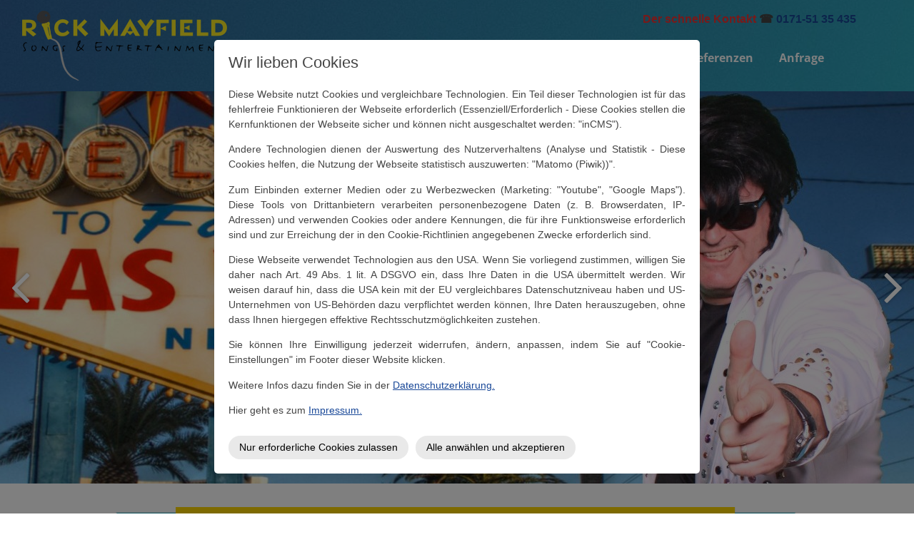

--- FILE ---
content_type: text/html; charset=UTF-8
request_url: https://www.aaron-elvis-presley-entertainment-live-show-double.de/
body_size: 12646
content:
<!DOCTYPE html>
<!--[if IE 7 ]>    <html class="ie7" dir="ltr" xml:lang="de" lang="de" xmlns:fb="http://ogp.me/ns/fb#"> <![endif]-->
<!--[if IE 8 ]>    <html class="ie8" dir="ltr" xml:lang="de" lang="de" xmlns:fb="http://ogp.me/ns/fb#"> <![endif]-->
<!--[if IE 9 ]>    <html class="ie9" dir="ltr" xml:lang="de" lang="de" xmlns:fb="http://ogp.me/ns/fb#"> <![endif]-->
<!--[if (gt IE 9)|!(IE)]><!--> <html dir="ltr" xml:lang="de" lang="de"> <!--<![endif]-->
<head>
	<meta charset="utf-8"/>
	<title>Elvis - Double-Show Frankfurt</title>

	<base href="https://www.aaron-elvis-presley-entertainment-live-show-double.de/"/>

	<meta http-equiv="content-type" content="text/html; charset=UTF-8"/>
    
	<meta name="viewport" content="width=device-width, initial-scale=1.0">

	<!--[if lte IE 7]>
	<link href="https://d22q34vfk0m707.cloudfront.net/incms_core/5.2512.2/incms_web/base/styles/patches/iehacks.css" rel="stylesheet" type="text/css" />
	<![endif]-->

	<!--[if lt IE 9]>
	<script src="https://d22q34vfk0m707.cloudfront.net/incms_core/5.2512.2/incms_web/base/scripts/google_html5.js"></script>
	<![endif]-->

<!-- Matomo -->
<script>var _paq=window._paq=window._paq||[];_paq.push(['trackPageView']);_paq.push(['enableLinkTracking']);(function(){var u="//piwik.incms.net/";_paq.push(['setTrackerUrl',u+'matomo.php']);_paq.push(['setSiteId','20668']);var d=document,g=d.createElement('script'),s=d.getElementsByTagName('script')[0];g.async=true;g.src=u+'matomo.js';s.parentNode.insertBefore(g,s);})();</script>
<!-- End Matomo Code -->

<meta name="description" content="Rick - Elvis - Mayfield eine der weltweit besten Imitationen bzw. Doubles von Elvis Presley begeisterte Fans von Frankfurt bis Peking. International anerkannt"/>
<meta name="keywords" content="Elvis-Imitator, Elvis-Double, Elvis Impersonator, Frankfurt, Musik, Elvis, Elvis Presley, Show, Entertainer, Künstler, Rhein-Main"/>
<meta property="og:title" content="Elvis - Double-Show Frankfurt"/>
<meta property="og:description" content="Rick - Elvis - Mayfield eine der weltweit besten Imitationen bzw. Doubles von Elvis Presley begeisterte Fans von Frankfurt bis Peking. International anerkannt und immer wieder gerne gebucht. TV, Radio, Clubs, Galas Events"/>
<meta property="og:image" content="https://www.aaron-elvis-presley-entertainment-live-show-double.de/incms_files/filebrowser/cache/Elvis-Live-Show-Facebook_7b18a531226a5d1990478fffdcd16f31.jpg"/>
<meta property="og:type" content="website"/>
<meta property="fb:admins" content="100003316834362"/>
<meta property="og:url" content="https://www.aaron-elvis-presley-entertainment-live-show-double.de/"/>
<meta name="generator" content="inCMS v5.2512.2"/>
<link rel="stylesheet" type="text/css" href="https://d22q34vfk0m707.cloudfront.net/incms_core/5.2512.2/A.vendor,,_components,,_font-awesome,,_css,,_font-awesome.min.css+incms_styles,,_missing_icons.css,Mcc.kJTdPxLmI9.css.pagespeed.cf.km4h14oLw-.css"/>

<link rel="stylesheet" type="text/css" href="./incms_files/pagecache/css_184fef71d2b14aa1dd104ca44e1fa676.css">

</head>
<body class="wide onecol view-normal page-2 lang-de global_banner_global_footer">


<div class="ym-wrapper">
	<div class="ym-wbox">
		<header class="header">
			<div class="header_wrap">
				<div class="global_banner_wrap"><div class="smart-box smart-main smart-radius fullwidth fullwidthcontent " style="background-color:#fff;background-image:url(/incms_files/filebrowser/luke-chesser-3rWagdKBF7U-unsplash_03_1700x250.jpg);background-repeat:repeat-y;background-position-x:left">
  <div class="smart-mask " style="background: linear-gradient(90deg,  #ffffff 0%,  #ffffff 100%);"></div>
  <div class="smart-box-container smartbox-main-inner" style="padding-top: 15px; padding-bottom: 15px; padding-left: 0px; padding-right: 0px;">
    
	<div class="ym-grid equal-grid linearize-level-2">
	
		<div class="ym-gl" style="width: 27.333333333333%; padding-right: 4%;">
			<div class="ym-gbox">
				
<div id="flexi_animation_1654" class="">
	
<div class="image no-border" style="text-align: center;">

<a href="/" target="_self" rel="">
<img class="no-border flexible" src="./incms_files/filebrowser/cache/rick-mayfield-logo-gelb_01_981d72d7c756052eee6721db5f22a08b.png" alt="Rick Mayfield Entertainment - Logo" id="369"/>

</a>

</div>

</div>

			</div>
		</div>
	
		<div class="ym-gl" style="width: 62.333333333333%; padding-right: 4%;">
			<div class="ym-gbox">
				<div class="incms-desktop-hidden"><p style="text-align: center;"><strong><span style="color: #f13333;">Der schnelle Kontakt</span>&nbsp;☎&nbsp;<span style="background-color: #ecf0f1;"><a style="background-color: #ecf0f1;" href="tel:0171 - 51 35 435">0171-51 35 435</a></span></strong></p></div><div class="incms-mobile-hidden"><p style="text-align: right;"><strong><span style="color: #f13333;">Der schnelle Kontakt</span>&nbsp;☎&nbsp;<a href="tel:0171 - 51 35 435">0171-51 35 435</a></strong></p></div><nav id="nav" class="menumod">
			<div class="ym-hlist linearize-level-1">
				<div id="nav-trigger">
					<span>Menü&nbsp;<div class="border-menu"></div></span>
				</div>
				<ul id="topmenu"><li class="menu-elvis-show active first"><a class="menu-elvis-show active first" href="/" target="_self">Elvis-Show</a></li><li class="menu-weitere-shows"><a class="menu-weitere-shows" href="weitere-shows/" target="_self">Weitere Shows</a></li><li class="menu-live-musik-dj"><a class="menu-live-musik-dj" href="live-musik-dj/" target="_self">Live-Musik / DJ</a></li><li class="menu-comedy"><a class="menu-comedy" href="comedy/" target="_self">Comedy</a></li><li class="menu-referenzen"><a class="menu-referenzen" href="referenzen/" target="_self">Referenzen</a></li><li class="menu-anfrage last"><a class="menu-anfrage last" href="anfrage/" target="_self">Anfrage</a></li></ul>
				<div id="menulangtop"></div>
			</div>
		</nav>
			</div>
		</div>
	
		<div class="ym-gr" style="width: 2.3333333333333%; margin: 0;">
			<div class="ym-gbox">
				
			</div>
		</div>
	
	</div>

  </div>
</div></div>
				<div class="specific_banner_wrap"></div>
			</div>
		</header>
		<div style="clear:both"></div>
		<div id="main">
			<div class="ym-column linearize-level-1">
				<div class="ym-col1">
					<div class="ym-cbox">
						
<div id="flexi_animation_1755" class="flexi-invisible">
	
</div>
<div class="incms-mobile-hidden">

	<div id="carousel_1657" class="owl-carousel incms-theme owl-fullwidth " style="">
		<div class="owl-item-inner"><div class="smart-box smart-main smart-radius fullwidth  " style="background-image:url(/incms_files/filebrowser/elvis-double-show-frankfurt-las-vegas_1700x550.jpg);background-position-y:top">
  <div class="smart-mask " style="background: linear-gradient(90deg,  #ffffff 0%,  #ffffff 100%);"></div>
  <div class="smart-box-container smartbox-main-inner" style="padding-top: 0px; padding-bottom: 0px; padding-left: 0px; padding-right: 0px;">
    
	
	<div style="height:170px"></div>	
	
<div class="smart-text-color smart-text-shadow" style="color: #FFFFFF;"><h1 style="text-align: center;">Die Elvis-Show für Ihre Feier</h1></div><div class="smart-double-separator" style="max-width: 100px; border-color: #FFFFFF;"></div>
	
	<div style="height:30px"></div>	
	
<div class="smart-text-color smart-text-shadow" style="color: #FFFFFF;"><h3 style="text-align: center;">Das Highlight von Frankfurt bis Peking</h3></div>
  </div>
</div></div><div class="owl-item-inner"><div class="smart-box smart-main smart-radius fullwidth fullwidthcontent " style="background-color: #FBF9F7; background-image: url(/incms_files/filebrowser/01-karussell_2.png);">
  <div class="smart-mask " style="background: linear-gradient(90deg,  #ffffff 0%,  #ffffff 100%);"></div>
  <div class="smart-box-container smartbox-main-inner" style="padding-top: 0px; padding-bottom: 0px; padding-left: 0px; padding-right: 0px;">
    
  </div>
</div></div><div class="owl-item-inner"><div class="smart-box smart-main smart-radius fullwidth  " style="background-image:url(/incms_files/filebrowser/17-karussell_2.jpg)">
  <div class="smart-mask " style="background: linear-gradient(90deg,  #ffffff 0%,  #ffffff 100%);"></div>
  <div class="smart-box-container smartbox-main-inner" style="padding-top: 0px; padding-bottom: 0px; padding-left: 0px; padding-right: 0px;">
    
	
	<div style="height:170px"></div>	
	
<div class="smart-text-color smart-text-shadow" style="color: #FFFFFF;"><h1 style="text-align: center;">Elvis Live-Show</h1></div><div class="smart-double-separator" style="max-width: 100px; border-color: #FFFFFF;"></div>
	
	<div style="height:30px"></div>	
	
<div class="smart-text-color smart-text-shadow" style="color: #FFFFFF;"><h3 style="text-align: center;">Highlight f&uuml;r Geburtstag - Hochzeit - Firmenfeier</h3></div>
	
	<div style="height:180px"></div>	
	

  </div>
</div></div><div class="owl-item-inner"><div class="smart-box smart-main smart-radius fullwidth  " style="background-color:#fbf9f7;background-image:url(/incms_files/filebrowser/07-karussell_2.png)">
  <div class="smart-mask " style="background: linear-gradient(90deg,  #ffffff 0%,  #ffffff 100%);"></div>
  <div class="smart-box-container smartbox-main-inner" style="padding-top: 0px; padding-bottom: 0px; padding-left: 0px; padding-right: 0px;">
    
  </div>
</div></div><div class="owl-item-inner"><div class="smart-box smart-main smart-radius fullwidth  " style="background-image: url(/incms_files/filebrowser/19-karussell_2.jpg);">
  <div class="smart-mask " style="background: linear-gradient(90deg,  #ffffff 0%,  #ffffff 100%);"></div>
  <div class="smart-box-container smartbox-main-inner" style="padding-top: 0px; padding-bottom: 0px; padding-left: 0px; padding-right: 0px;">
    <div class="smart-text-color smart-text-shadow" style="color: #FFFFFF;">
	
	<div style="height:170px"></div>	
	
<h1 style="text-align: center;">Entertainment at its best</h1></div><div class="smart-double-separator" style="max-width: 100px; border-color: #FFFFFF;"></div>
	
	<div style="height:30px"></div>	
	
<div class="smart-text-color smart-text-shadow" style="color: #FFFFFF;"><h3 style="text-align: center;">Begeisterte Gäste garantiert!</h3></div>
	
	<div style="height:180px"></div>	
	

  </div>
</div></div><div class="owl-item-inner"><div class="smart-box smart-main smart-radius fullwidth  " style="background-color: #FBF9F7; background-image: url(/incms_files/filebrowser/06--RM--Referenz--Cooper-3--1700550--sw.png);">
  <div class="smart-mask " style="background: linear-gradient(90deg,  #ffffff 0%,  #ffffff 100%);"></div>
  <div class="smart-box-container smartbox-main-inner" style="padding-top: 0px; padding-bottom: 0px; padding-left: 0px; padding-right: 0px;">
    
  </div>
</div></div><div class="owl-item-inner"><div class="smart-box smart-main smart-radius fullwidth  " style="background-image:url(/incms_files/filebrowser/02-karussell_2.jpg)">
  <div class="smart-mask " style="background: linear-gradient(90deg,  #ffffff 0%,  #ffffff 100%);"></div>
  <div class="smart-box-container smartbox-main-inner" style="padding-top: 0px; padding-bottom: 0px; padding-left: 0px; padding-right: 0px;">
    
	
	<div style="height:190px"></div>	
	
<div class="smart-text-color smart-text-shadow" style="color: #FFFFFF;"><h1 style="text-align: center;">Still alive!</h1></div><div class="smart-double-separator" style="max-width: 100px; border-color: #FFFFFF;"></div>
	
	<div style="height:30px"></div>	
	
<div class="smart-text-color smart-text-shadow" style="color: #FFFFFF;"><h3 style="text-align: center;">Träume werden wahr</h3></div>
  </div>
</div></div><div class="owl-item-inner"><div class="smart-box smart-main smart-radius fullwidth  " style="background-color: #FBF9F7; background-image: url(/incms_files/filebrowser/09-karussell_2.png);">
  <div class="smart-mask " style="background: linear-gradient(90deg,  #ffffff 0%,  #ffffff 100%);"></div>
  <div class="smart-box-container smartbox-main-inner" style="padding-top: 0px; padding-bottom: 0px; padding-left: 0px; padding-right: 0px;">
    
  </div>
</div></div><div class="owl-item-inner"><div class="smart-box smart-main smart-radius fullwidth  " style="background-image:url(/incms_files/filebrowser/16-karussell_2.jpg)">
  <div class="smart-mask " style="background: linear-gradient(90deg,  #ffffff 0%,  #ffffff 100%);"></div>
  <div class="smart-box-container smartbox-main-inner" style="padding-top: 0px; padding-bottom: 0px; padding-left: 0px; padding-right: 0px;">
    
	
	<div style="height:170px"></div>	
	
<div class="smart-text-color smart-text-shadow" style="color: #FFFFFF;"><h1 style="text-align: center;">Elvis-Show</h1></div><div class="smart-double-separator" style="max-width: 100px; border-color: #FFFFFF;"></div>
	
	<div style="height:30px"></div>	
	
<div class="smart-text-color smart-text-shadow" style="color: #FFFFFF;"><h3 style="text-align: center;">Authentisch und publikumsnah</h3></div>
  </div>
</div></div>
	</div>
	
</div><div class="incms-desktop-hidden">

	<div id="carousel_1459" class="owl-carousel incms-theme owl-fullwidth " style="">
		<div class="owl-item-inner">
<div class="image no-border" style="text-align: center;">

<img class="no-border flexible" src="./incms_files/filebrowser/cache/07-RM-Referenz-Elvis-mobil_2c08d653e1ee60d55cd0da551026ea56.jpg" alt="07-RM-Referenz-Elvis-mobil.jpg" id="380"/>


</div>
</div><div class="owl-item-inner">
<div class="image no-border" style="text-align: center;">

<img class="no-border flexible" src="./incms_files/filebrowser/cache/01RMReferenzCooper-mobil_8471f178d87b85da8a601469ea50ede3.png" alt="01RMReferenzCooper-mobil.png" id="381"/>


</div>
</div><div class="owl-item-inner">
<div class="image no-border" style="text-align: center;">

<img class="no-border flexible" src="./incms_files/filebrowser/cache/07--RM--Referenz--Elvis-Highlight--mobil-600500_2c08d653e1ee60d55cd0da551026ea56.jpeg" alt="07--RM--Referenz--Elvis-Highlight--mobil-600500.jpeg" id="382"/>


</div>
</div><div class="owl-item-inner"><div class="incms-desktop-hidden">
<div class="image no-border" style="text-align: center;">

<img class="no-border flexible" src="./incms_files/filebrowser/cache/01RMReferenzVWmobil_d0fde39b3b52ae74264fd2831f65eb07.png" alt="01RMReferenzVWmobil.png" id="384"/>


</div>
</div></div><div class="owl-item-inner">
<div class="image no-border" style="text-align: center;">

<img class="no-border flexible" src="./incms_files/filebrowser/cache/08--RM--Referenz--Elvis-Publikum--mobil-600500_075ab9c03ba4d3855a12314055eb0aeb.jpeg" alt="08--RM--Referenz--Elvis-Publikum--mobil-600500.jpeg" id="383"/>


</div>
</div><div class="owl-item-inner"><div class="incms-desktop-hidden">
<div class="image no-border" style="text-align: center;">

<img class="no-border flexible" src="./incms_files/filebrowser/cache/01RMReferenzille-Papiermobil_29a8ab7316fe9f7617c4b5ef3630f3d7.png" alt="01RMReferenzille-Papiermobil.png" id="385"/>


</div>
</div></div><div class="owl-item-inner">
<div class="image no-border" style="text-align: center;">

<img class="no-border flexible" src="./incms_files/filebrowser/cache/09--RM--Referenz--Elvis-still-alive--mobil-600500_2c08d653e1ee60d55cd0da551026ea56.jpeg" alt="09--RM--Referenz--Elvis-still-alive--mobil-600500.jpeg" id="379"/>


</div>
</div><div class="owl-item-inner">
<div class="image no-border" style="text-align: center;">

<img class="no-border flexible" src="./incms_files/filebrowser/cache/02RMReferenzHuettl_31a2af6c659e4e01dd62e01c517e1923.png" alt="02RMReferenzHuettl.png" id="386"/>


</div>
</div><div class="owl-item-inner">
<div class="image no-border" style="text-align: center;">

<img class="no-border flexible" src="./incms_files/filebrowser/cache/10--RM--Referenz--Elvis-authentisch--mobil-600500_d221884fe605a815ae3e3e0915a4ff05.jpeg" alt="10--RM--Referenz--Elvis-authentisch--mobil-600500.jpeg" id="387"/>


</div>
</div><div class="owl-item-inner"><div class="incms-desktop-hidden">
<div class="image no-border" style="text-align: center;">

<img class="no-border flexible" src="./incms_files/filebrowser/cache/05RMReferenzLufthansamobil_e351da6f9283b3bc9f0173ae6b6b740c.png" alt="05RMReferenzLufthansamobil.png" id="388"/>


</div>
</div></div>
	</div>
	
</div>
	
	<br/>	
	

<div id="flexi_animation_1756" class="flexi-invisible">
	
<div class="image no-border" style="text-align: center;">

<img class="no-border flexible" src="./incms_files/filebrowser/cache/rick-mayfield-fachmedienpreistraeger_dde6be0a6fbfab0f967724d83ccd6a29.png" alt="rick-mayfield-fachmedienpreistraeger.png" id="368"/>


</div>

</div>

	
	<br/><br/>	
	
<h1 style="text-align: center;">Elvis-Imitator-Double-Show</h1><h3 style="text-align: center;">NEU!&nbsp; Elvis "Christmas" Show</h3>
	
	<br/>	
	

	<div class="ym-grid equal-grid linearize-level-2">
	
		<div class="ym-gl" style="width: 7.3333333333333%; padding-right: 4%;">
			<div class="ym-gbox">
				
			</div>
		</div>
	
		<div class="ym-gl" style="width: 77.333333333333%; padding-right: 4%;">
			<div class="ym-gbox">
				
<div class="equal-width flexi-content-frame-frame-mac">
    <div class="flexi-content-frame-padding-frame">
      <div class="flexi-content-frame-res-padding">
        <div class="flexi-content-frame-content-frame">
      		
        <div class="embed-container">
            <iframe data-consent="youtube" data-src="https://www.youtube-nocookie.com/embed/fueRPpwO6KY?autoplay=0&loop=0&fs=0&nocookie=1&controls=1&iv_load_policy=0&rel=0&playsinline=0&start=&end=&wmode=transparent" style="display: none" width="846" height="476" frameborder="0" allowfullscreen allow="accelerometer; autoplay; encrypted-media; gyroscope; picture-in-picture"></iframe>
            <div data-no-consent="youtube" style="display: none">
                <div>
                    <p>Damit Youtube funktioniert, ist Ihre Zustimmung erforderlich!</p>
                    <button class="showdataprotection">Datenschutzeinstellungen</button>
                </div>
            </div>
        </div>
    
        </div>
      </div>
  </div>
</div>
<div class="incms-mobile-hidden">
<div class="incms-button-container" style="text-align: left;">
	<div class="incms-button incms-button-button2" style="">
		<a href="anfrage/" target="" rel="">A N F R A G E - hier klicken!</a>
	</div>
</div>
</div>
			</div>
		</div>
	
		<div class="ym-gr" style="width: 7.3333333333333%; margin: 0;">
			<div class="ym-gbox">
				
			</div>
		</div>
	
	</div>
<div class="incms-mobile-hidden">
<div class="image no-border" style="text-align: center;">

<img class="no-border flexible" src="./incms_files/filebrowser/cache/elvis-double-show_02_536f458a1bfb2dcbd16809d2ad0b40ee.jpg" alt="Elvis-Double-Show" id="283"/>


</div>
</div><div class="smart-box smart-main smart-radius fullwidth  " style="background-color: #FBF9F7; background-image: none; background-size: auto; background-repeat: no-repeat; background-position-x: center; background-position-y: center; background-attachment: scroll; border-radius: 0px;">
  <div class="smart-mask " style="background: linear-gradient(90deg,  #ffffff 0%,  #ffffff 100%);"></div>
  <div class="smart-box-container smartbox-main-inner" style="padding-top: 30px; padding-bottom: 30px; padding-left: 10px; padding-right: 10px;">
    <h2>Imitator, Double, Entertainment, Musik, Comedy, DJ, Moderation</h2>
<h3><strong>Rick „Elvis“ Mayfield</strong></h3>
<p>&nbsp;</p>
<p style="text-align: left;">Elvis is still alive!<br>Träume werden wahr - Erinnerungen lebendig - wenn Rick bei Ihrer Veranstaltung seine Elvis-Show live präsentiert.</p>
<p style="text-align: left;">JAILHOUSE ROCK, HOUND DOG, IN THE GHETTO …. <br>und viele Songs mehr.<br><br>Mit Rick Mayfield als Elvis-Imitator und Double lebt der &nbsp;King of Rock'n Roll, der erfolgreichste Solokünstler aller Zeiten weiter.<br>Live-Gesang ganz ganz nah am Original, aber mit einem lachenden Auge, eine tolle Show.<br></p><ul>
</ul>
	
	<br/>	
	
<div class="smart-double-separator" style="max-width: 100px; border-color: #cda782;"></div>
  </div>
</div>
	
	<br/>	
	
<p style="text-align: left;"><strong>Sie wollen diese von Frankfurt bis Peking international erfolgreiche Show </strong><strong>auf Ihrem Event erleben?</strong></p>
<p style="text-align: left;">Dann buchen Sie Rick Mayfield mit seinem großen Elvis Presley-Repertoire - von Rock'n Roll über Gospel bis hin zum Blues.</p>
<p style="text-align: left;">Für viele einer ganzen Generation ist Elvis Presley noch heute mehr als ein Sänger.<br>Mit ihm verbinden seine Fans den Lebensstil der aufbegehrenden 50er Jahre des Rock’n Roll.<br>Sie erleben eine Show, die Ihrem Publikum die Songs und das Gefühl der unvergesslichen Zeit zurückholt und Sie und Ihre Gäste begeistert.<br>Im Las Vegas Style interpretiert Rick die großen Elvis-Hits selbstverständlich live und ganz nah am Publikum.</p>
<p style="text-align: left;">Rick Mayfield ermöglicht Ihnen dieses Elvis-Erlebnis auch im kleineren Rahmen.<br>Zum Beispiel auf Ihrer Geburtstagsfeier, Ihrer Firmenfeier, Ihre Hochzeitsfeier oder Ihrer Weihnachtsfeier,<br>bietet er Ihnen einen unvergesslichen Auftritt als Elvis-Presley-Imitator mit Live-Gesang und mitreißendem Entertainment.</p>
<p style="text-align: left;">&nbsp;</p><ul>
</ul><div class="smart-double-separator" style="max-width: 100px; border-color: #cda782;"></div>
	
	<br/>	
	
<div class="smart-box smart-main smart-radius fullwidth  " style="background-color: #FBF9F7; background-image: none; background-size: auto; background-repeat: no-repeat; background-position-x: center; background-position-y: center; background-attachment: scroll; border-radius: 0px;">
  <div class="smart-mask " style="background: linear-gradient(90deg,  #ffffff 0%,  #ffffff 100%);"></div>
  <div class="smart-box-container smartbox-main-inner" style="padding-top: 30px; padding-bottom: 30px; padding-left: 10px; padding-right: 10px;">
    <h2 style="text-align: left;"><strong style="color: #444444; font-size: 16px; text-align: left;">Außergewöhnliche und mitreißende Showeinlagen</strong></h2>
<p style="text-align: left;">• als reiner Showteil, Kurzeinlage oder Abendshow<br>• eingebunden im Rick Mayfield Abend-Show-Programm</p>
<p style="text-align: left;">&nbsp;</p>
<p style="text-align: left;">Rick Mayfield präsentiert auch außergewöhnliche Showeinlagen anderer großer Stars des Showbizz.<br>Diese mitreißenden Solo-Halbplayback-Shows mit aufregendem Live-Gesang und kultigem Outfit sind ein besonderer Höhepunkt Ihrer Events.</p><ul>
</ul>
	
	<br/>	
	
<div class="smart-double-separator" style="max-width: 100px; border-color: #cda782;"></div>
  </div>
</div>
	
	<br/>	
	
<h2 style="text-align: left;"><strong style="color: rgb(68, 68, 68); font-size: 16px;">Weitere Infos über die Elvis-Show und andere Shows</strong><br></h2>
<ul>
<li style="text-align: left;">Bluesbrother</li>
<li style="text-align: left;">Sinatra</li>
<li style="text-align: left;">dt. Schlager</li>
<li style="text-align: left;">Oldies</li>
<li style="text-align: left;">Country<br>finden Sie hier: <a href="weitere-shows/">Weitere Shows</a></li>
</ul>
<p style="text-align: left;">&nbsp;</p>
<p style="text-align: left;"><strong>Der passende Entertainer für Ihren nächsten Event</strong></p>
<ul>
<li style="text-align: left;">Jubiläum</li>
<li style="text-align: left;">Sommerfest</li>
<li style="text-align: left;">Kundenveranstaltung</li>
<li style="text-align: left;">Geburtstagsfeier</li>
<li style="text-align: left;">Hochzeitsfest</li>
<li style="text-align: left;">Weihnachtsfeier</li>
<li style="text-align: left;">u.v.m.</li>
</ul>
	
	<br/>	
	
<div class="smart-double-separator" style="max-width: 100px; border-color: #cda782;"></div>
	
	<br/>	
	
<div class="smart-box smart-main smart-radius fullwidth  " style="background-color: #FBF9F7; background-image: none; background-size: auto; background-repeat: no-repeat; background-position-x: center; background-position-y: center; background-attachment: scroll; border-radius: 0px;">
  <div class="smart-mask " style="background: linear-gradient(90deg,  #ffffff 0%,  #ffffff 100%);"></div>
  <div class="smart-box-container smartbox-main-inner" style="padding-top: 30px; padding-bottom: 30px; padding-left: 10px; padding-right: 10px;">
    <h2 style="text-align: left;"><strong style="color: #444444; font-size: 16px; text-align: left;">Und das sagen meine Kunden</strong></h2><ul>
</ul>
	
	<br/>	
	
<script src="https://static.elfsight.com/platform/platform.js" async></script>
<div class="elfsight-app-9f29abb9-a4fd-444b-a9ff-07e4939c75fa" data-elfsight-app-lazy></div>
	
	<br/>	
	

  </div>
</div><div class="incms-mobile-hidden"><div class="smart-box smart-main smart-radius fullwidth  " style="background-image:url(/incms_files/filebrowser/elvis-double-show-unterhaltung-frankfurt-rick-mayfield.jpg);background-size:contain;background-attachment:fixed">
  <div class="smart-mask active-mask" style="background: linear-gradient(90deg,  rgba(57, 55, 61, 0.84) 0%,  rgba(57, 55, 61, 0.84) 100%);"></div>
  <div class="smart-box-container smartbox-main-inner" style="padding-top: 150px; padding-left: 0px; padding-right: 0px;">
    
<div id="flexi_animation_1452" class="flexi-invisible">
	<p style="text-align: center;">&nbsp; &nbsp; &nbsp;<span class="fa fa-arrow-down" style="font-size: 80px; color: #faf8f8;">&nbsp;</span></p>
	
	<br/><br/><br/><br/>	
	
<h2 style="text-align: center;"><span style="color: #ffffff;">Hier unverbindliches Angebot anfordern!</span></h2>
	
	<div style="height:20px"></div>	
	

<div class="incms-button-container" style="text-align: center;">
	<div class="incms-button incms-button-button1" style="max-width: 200px">
		<a href="anfrage/" target="" rel="">KONTAKTIEREN SIE MICH</a>
	</div>
</div>

</div>

  </div>
</div></div>
	<div class="ym-grid equal-grid linearize-level-2">
	
		<div class="ym-gl" style="width: 12.333333333333%; padding-right: 4%;">
			<div class="ym-gbox">
				
			</div>
		</div>
	
		<div class="ym-gl" style="width: 67.333333333333%; padding-right: 4%;">
			<div class="ym-gbox">
				
<div id="popup-1497-trigger"></div>
<div class="popup-container" id="popup-1497-container" style="display: none">
	<div id="popup-1497-content">
		
<div class="image border" style="text-align: center">

<a href="anfrage/" target="_blank" rel="">
<img class="bordered flexible" src="./incms_files/filebrowser/cache/Popup3_9b65b672e2d011998b24ee6ced90cc62.jpg" alt="Elvis Double Show Frankfurt - pop-up" id="325"/>

</a>

</div>

	</div>
</div>
<a href="#popup-elvispopup" style="display: none">&nbsp;</a>

			</div>
		</div>
	
		<div class="ym-gr" style="width: 12.333333333333%; margin: 0;">
			<div class="ym-gbox">
				
			</div>
		</div>
	
	</div>

					</div>
				</div>
			</div>
		</div>
		<footer class="footer">
			<div class="footer_wrap">
				<div class="footer_content"><p style="text-align: center;">© 2024 | <a href="anfrage/">Kontakt</a> | <a href="impressum/">Impressum</a>&nbsp;| <a href="datenschutz/">Datenschutz</a> | <a href="#showdataprotection">Datenschutzeinstellungen</a> |&nbsp;<a href="sitemap/">Sitemap</a></p>
	
	<hr/>	
	

	<div class="ym-grid equal-grid linearize-level-2">
	
		<div class="ym-g75 ym-gl">
			<div class="ym-gbox">
				<h3 style="text-align: center;"><span style="color: #ffffff;">Social Media</span></h3>
			</div>
		</div>
	
		<div class="ym-g25 ym-gr">
			<div class="ym-gbox">
				<h3 style="text-align: center;"><span style="color: #ffffff;">Bewerten Sie mich!</span></h3>
			</div>
		</div>
	
	</div>

	<div class="ym-grid equal-grid linearize-level-2">
	
		<div class="ym-g25 ym-gl">
			<div class="ym-gbox">
				
<div class="image no-border" style="text-align: center;">

<a href="https://www.facebook.com/rickmayfieldentertainment" target="_blank" rel="">
<img class="no-border flexible" src="./incms_files/filebrowser/cache/Elvis-Double-Show_03_54db2b52456196bc34ca680022a54197.png" alt="Elvis-Double-Show-Facebook" id="291"/>

</a>

</div>
<div class="incms-desktop-hidden">
	
	<br/>	
	
</div>
			</div>
		</div>
	
		<div class="ym-g25 ym-gl">
			<div class="ym-gbox">
				
<div class="image no-border" style="text-align: center;">

<a href="https://twitter.com/RickMayfield2" target="_blank" rel="">
<img class="no-border flexible" src="./incms_files/filebrowser/cache/Elvis-Double-Show_05_f6c85e09f1bb6ac345e987efc424ecfc.png" alt="Elvis-Double-Show-Twitter" id="292"/>

</a>

</div>
<div class="incms-desktop-hidden">
	
	<br/>	
	
</div>
			</div>
		</div>
	
		<div class="ym-g25 ym-gl">
			<div class="ym-gbox">
				
<div class="image no-border" style="text-align: center;">

<a href="https://www.xing.com/profile/Rick_Mayfield" target="_blank" rel="">
<img class="no-border flexible" src="./incms_files/filebrowser/cache/iconfinder_xing_386755_ac52ac1b1344aa1de1a149efadbaf684.png" alt="Elvis-Double-Show-XING" id="295"/>

</a>

</div>
<div class="incms-desktop-hidden">
	
	<br/>	
	
</div>
			</div>
		</div>
	
		<div class="ym-g25 ym-gr">
			<div class="ym-gbox">
				
<div class="image no-border" style="text-align: center;">

<a href="http://search.google.com/local/writereview?placeid=ChIJYxBb9PhyvUcRVdJwQc7bBoc" target="_blank" rel="">
<img class="no-border flexible" src="./incms_files/filebrowser/cache/iconfinder_20_google_my_business_shop_store_suit_service_marketplace_2109146_1cb2b09840282e4b5b0ce3abc84a22a8.png" alt="Rick Mayfield Google Bewertung" id="296"/>

</a>

</div>

			</div>
		</div>
	
	</div>

	
	<hr/>	
	

	<div class="ym-grid equal-grid linearize-level-2">
	
		<div class="ym-gl" style="width: 2%; padding-right: 4%;">
			<div class="ym-gbox">
				
			</div>
		</div>
	
		<div class="ym-gl" style="width: 33%; padding-right: 4%;">
			<div class="ym-gbox">
				
	
	<br/>	
	
<h3><span style="color: #ffffff;">Rick Mayfield Entertainment</span></h3>
<p>Alter Weg 1<br/>63225 Langen (Hessen)<br/>Tel.: 06103 - 802 14 66<br/>mobil: 0171 - 51 35 435<br/>E-Mail: MltcVF1yQFtRWR9fU0tUW1deVhxWVw@nospam</p>
			</div>
		</div>
	
		<div class="ym-gl" style="width: 25%; padding-right: 4%;">
			<div class="ym-gbox">
				
	
	<br/>	
	
<h3><span style="color: #ecf0f1;">Musik-Shows</span></h3>
<p>&bull; <a href="/">Elvis-Show</a><br/>&bull; <a href="weitere-shows/">Weitere Shows</a><br/>&bull; <a href="live-musik-dj/">Discjockey</a><br/>&bull; <a href="comedy/">Comedy-Shows</a><br/>&bull; <a href="live-musik-dj/">Live-Musik</a></p>
			</div>
		</div>
	
		<div class="ym-gr" style="width: 28%; margin: 0;">
			<div class="ym-gbox">
				
	
	<br/>	
	
<h3><span style="color: #ffffff;">Auch in Ihrer Region</span></h3>
	<div class="ym-grid equal-grid linearize-level-2">
	
		<div class="ym-g50 ym-gl">
			<div class="ym-gbox">
				<div class="incms-mobile-hidden"><p><span style="color: #ecf0f1;">&bull; Frankfurt<br/>&bull; </span><span style="color: #ecf0f1;">Wiesbaden<br/></span><span style="color: #ecf0f1;">&bull; Mainz<br/></span><span style="color: #ecf0f1;">&bull; Darmstadt<br/></span><span style="color: #ecf0f1;">&bull; Hanau</span><span style="color: #ecf0f1;"><br/></span></p></div>
			</div>
		</div>
	
		<div class="ym-g50 ym-gr">
			<div class="ym-gbox">
				<p><span style="color: #ecf0f1;">&bull; Bad Homburg<br/>&bull; Mannheim<br/></span><span style="color: #ecf0f1;">&bull; Aschaffenburg<br/>&bull; Offenbach<br/>&bull; R&uuml;sselsheim<br/></span></p>
			</div>
		</div>
	
	</div>

			</div>
		</div>
	
	</div>

	
	<hr/>	
	

	
	<br/>	
	

<div id="flexi_animation_1372" class="flexi-invisible">
	
	<div class="ym-grid equal-grid linearize-level-2">
	
		<div class="ym-gl" style="width: 1.8%; padding-right: 4%;">
			<div class="ym-gbox">
				
			</div>
		</div>
	
		<div class="ym-gl" style="width: 31.8%; padding-right: 4%;">
			<div class="ym-gbox">
				<h2><span style="color: #ffffff;">F&uuml;r Ihre Sicherheit</span></h2>
			</div>
		</div>
	
		<div class="ym-gl" style="width: 16.8%; padding-right: 4%;">
			<div class="ym-gbox">
				
<div class="image no-border" style="text-align: center;">

<img class="no-border flexible" src="./incms_files/filebrowser/cache/erecht24-siegel-datenschutz-rot_5b7d6f4433e086b8e223dc6d151b3c0f.png" alt="Elvis-Double-Show-eRecht24-Siegel" id="280"/>


</div>
<div class="incms-desktop-hidden">
	
	<br/>	
	
</div>
			</div>
		</div>
	
		<div class="ym-gl" style="width: 16.8%; padding-right: 4%;">
			<div class="ym-gbox">
				
<div class="image no-border" style="text-align: center;">

<img class="no-border flexible" src="./incms_files/filebrowser/cache/erecht24-siegel-impressum-blau_55ed6090a702ac46c2d2aa40c2e059e6.png" alt="Elvis-Double-Show-eRecht24-Siegel" id="281"/>


</div>
<div class="incms-desktop-hidden">
	
	<br/>	
	
</div>
			</div>
		</div>
	
		<div class="ym-gr" style="width: 16.8%; margin: 0;">
			<div class="ym-gbox">
				
<div class="image no-border" style="text-align: center;">

<img class="no-border flexible" src="./incms_files/filebrowser/cache/erecht24-siegel-disclaimer-rot_89089742bd905e0cbe70af5c5fab66ff.png" alt="Elvis-Double-Show-eRecht24-Siegel" id="282"/>


</div>

			</div>
		</div>
	
	</div>

	
	<br/>	
	

</div>
</div>
				<div class="footer_specific_content"></div>
				
				<div id="menulangbottom"></div>
			</div>
			<div class="clear"></div>
		</footer>
	</div>
</div>
<div class="footerbottom ym-wrapper">
	<div class="footerbottom_content"></div>
	<div class="footerbottom_specific_content"></div>
</div>

<div class="background-image"><img src="[data-uri]" alt="empty" border="0"/></div>

<script type="text/javascript" src="./incms_files/pagecache/js_15b94b76f14ca915ce287967dcca8b2f.js"></script>
<script type="text/javascript">//<![CDATA[
if(!window.Ext)Ext={};Ext.inCMS={"lang":"de","dataUrl":"\/index.php?redirect=ajax.php","dataUrlNoCache":"\/__cdnbypass\/?redirect=ajax.php","php_self":"\/index.php","webpath_site":"https:\/\/d22q34vfk0m707.cloudfront.net\/incms_core\/5.2512.2\/","webpath_nocdn_site":"\/incms_core\/5.2512.2\/","webpath_scripts":"https:\/\/d22q34vfk0m707.cloudfront.net\/incms_core\/5.2512.2\/incms_scripts\/","webpath_resources":"https:\/\/d22q34vfk0m707.cloudfront.net\/incms_core\/5.2512.2\/incms_styles\/resources\/","status":{"custtitle":"Elvis Double-Show","version":"5.2512.2"},"chooser":{"dataUrl":"\/index.php?redirect=ajax.php&classname=ext_ux_chooser&classpath=incms_scripts\/ext.ux.chooser\/class.ext.ux.chooser.php"},"links":{"dataUrl":"\/index.php?redirect=ajax.php&classname=ext_ux_links&classpath=incms_scripts\/ext.ux.links\/class.ext.ux.links.php"},"layout":{"dataUrl":"\/index.php?redirect=ajax.php&classname=layout&classpath=incms_scripts\/layout\/class.layout.php"},"labels":[],"authenticated":false,"userdata":null,"cfRequest":true,"website":{"timezone":"Europe\/Berlin","dateformat":"d.m.Y"},"incmsclient":{"dataUrl":"\/index.php?redirect=ajax.php&classname=incmsclient&classpath=incms_scripts\/incmsclient\/class.incmsclient.php","dataUrlNoCache":"\/__cdnbypass\/\/index.php?redirect=ajax.php&classname=incmsclient&classpath=incms_scripts\/incmsclient\/class.incmsclient.php"},"tkn":false,"dp":{"hash":"bf52cc1ebf56d4441055afc6ef697507","checkmode":"onsave","declarations":[{"name":"inCMS","desc":"Diese Website wird mit inCMS betrieben. InCMS selbst speichert nur die zum korrekten Betrieb der Website n\u00f6tigen Cookies, wie z.B. die gew\u00e4hlten Datenschutzeinstellungen, die gew\u00e4hlte Sprache, ge\u00f6ffnete Popups, u.\u00c4. Diese Cookies enthalten keine personenbezogenen Daten, und werden f\u00fcr maximal 1 Jahr gespeichert.","consent":"incms","regulation":{"googlefonts":"disable","piwik":"consent","declare_incms":"1","checkmode":"onsave","youtube":"consent","vimeo":"enable","facebook":"enable","disqus":"enable","lastchanged":"2023-11-14 11:19:47","texttranslations":"a:1:{i:1;a:6:{s:5:\"title\";s:18:\"Wir lieben Cookies\";s:9:\"learnmore\";s:34:\"Nur erforderliche Cookies zulassen\";s:9:\"learnless\";s:0:\"\";s:6:\"accept\";s:30:\"Alle anw\u00e4hlen und akzeptieren\";s:15:\"accept_selected\";s:19:\"Auswahl akzeptieren\";s:9:\"introtext\";s:1650:\"<p>Diese Website nutzt Cookies und vergleichbare Technologien. Ein Teil dieser Technologien ist f&uuml;r das fehlerfreie Funktionieren der Webseite erforderlich (Essenziell\/Erforderlich - Diese Cookies stellen die Kernfunktionen der Webseite sicher und k&ouml;nnen nicht ausgeschaltet werden: \"inCMS\").<\/p>\n<p>Andere Technologien dienen der Auswertung des Nutzerverhaltens (Analyse und Statistik - Diese Cookies helfen, die Nutzung der Webseite statistisch auszuwerten: \"Matomo (Piwik))\".<\/p>\n<p>Zum Einbinden externer Medien oder zu Werbezwecken (Marketing: \"Youtube\", \"Google Maps\"). Diese Tools von Drittanbietern verarbeiten personenbezogene Daten (z. B. Browserdaten, IP-Adressen) und verwenden Cookies oder andere Kennungen, die f&uuml;r ihre Funktionsweise erforderlich sind und zur Erreichung der in den Cookie-Richtlinien angegebenen Zwecke erforderlich sind.<\/p>\n<p>Diese Webseite verwendet Technologien aus den USA. Wenn Sie vorliegend zustimmen, willigen Sie daher nach Art. 49 Abs. 1 lit. A DSGVO ein, dass Ihre Daten in die USA &uuml;bermittelt werden. Wir weisen darauf hin, dass die USA kein mit der EU vergleichbares Datenschutzniveau haben und US-Unternehmen von US-Beh&ouml;rden dazu verpflichtet werden k&ouml;nnen, Ihre Daten herauszugeben, ohne dass Ihnen hiergegen effektive Rechtsschutzm&ouml;glichkeiten zustehen.<\/p>\n<p>Sie k&ouml;nnen Ihre Einwilligung jederzeit widerrufen, &auml;ndern, anpassen, indem Sie auf \"Cookie-Einstellungen\" im Footer dieser Website klicken.<\/p>\n<p>Weitere Infos dazu finden Sie in der <a href=\"?uid=118\">Datenschutzerkl&auml;rung.<\/a><\/p>\n<p>Hier geht es zum <a href=\"?uid=46\">Impressum.<\/a><\/p>\";}}","consentlog":"1","customcontents":"[{\"name\":\"Google Maps\",\"regulation\":\"consent\",\"uid\":1,\"1\":{\"desc\":\"Blendet eine Karte mit meinem Standort ein.\"}},{\"name\":\"Elfsight - Google Bewertungen anzeigen\",\"regulation\":\"consent\",\"uid\":2,\"1\":{\"desc\":\"\"}}]","style":"a:5:{s:7:\"compact\";i:0;s:4:\"mask\";i:1;s:5:\"theme\";s:5:\"light\";s:8:\"position\";s:6:\"center\";s:10:\"pagemargin\";s:1:\"0\";}"}},{"name":"Matomo (Piwik)","desc":"Matomo (Piwik) ist eine Statistik Software, mit welcher wir Besuche auswerten und unser Angebot stetig verbessern k\u00f6nnen. Alle Daten sowie IP Adressen werden anonymisiert gespeichert.","consent":"piwik","regulation":"consent"},{"name":"Youtube","desc":"Videos, die von YouTube von Google Inc. geliefert werden und dazu f\u00fchren, dass Google aus den USA Ihren Besuch bei uns mitbekommen.","consent":"youtube","regulation":"consent"},{"name":"Google Maps","desc":"Blendet eine Karte mit meinem Standort ein.","consent":"custom-1","regulation":"consent"},{"name":"Elfsight - Google Bewertungen anzeigen","desc":"","consent":"custom-2","regulation":"consent"}],"style":{"compact":0,"mask":1,"theme":"light","position":"center","pagemargin":"0"},"log":{"id":"16d1118bb95369","url":"https:\/\/consent.api.incms.com\/16d1118bb95369\/consent"},"labels":{"title":"Wir lieben Cookies","introtext":"<p>Diese Website nutzt Cookies und vergleichbare Technologien. Ein Teil dieser Technologien ist f&uuml;r das fehlerfreie Funktionieren der Webseite erforderlich (Essenziell\/Erforderlich - Diese Cookies stellen die Kernfunktionen der Webseite sicher und k&ouml;nnen nicht ausgeschaltet werden: \"inCMS\").<\/p>\n<p>Andere Technologien dienen der Auswertung des Nutzerverhaltens (Analyse und Statistik - Diese Cookies helfen, die Nutzung der Webseite statistisch auszuwerten: \"Matomo (Piwik))\".<\/p>\n<p>Zum Einbinden externer Medien oder zu Werbezwecken (Marketing: \"Youtube\", \"Google Maps\"). Diese Tools von Drittanbietern verarbeiten personenbezogene Daten (z. B. Browserdaten, IP-Adressen) und verwenden Cookies oder andere Kennungen, die f&uuml;r ihre Funktionsweise erforderlich sind und zur Erreichung der in den Cookie-Richtlinien angegebenen Zwecke erforderlich sind.<\/p>\n<p>Diese Webseite verwendet Technologien aus den USA. Wenn Sie vorliegend zustimmen, willigen Sie daher nach Art. 49 Abs. 1 lit. A DSGVO ein, dass Ihre Daten in die USA &uuml;bermittelt werden. Wir weisen darauf hin, dass die USA kein mit der EU vergleichbares Datenschutzniveau haben und US-Unternehmen von US-Beh&ouml;rden dazu verpflichtet werden k&ouml;nnen, Ihre Daten herauszugeben, ohne dass Ihnen hiergegen effektive Rechtsschutzm&ouml;glichkeiten zustehen.<\/p>\n<p>Sie k&ouml;nnen Ihre Einwilligung jederzeit widerrufen, &auml;ndern, anpassen, indem Sie auf \"Cookie-Einstellungen\" im Footer dieser Website klicken.<\/p>\n<p>Weitere Infos dazu finden Sie in der <a href=\"?uid=118\">Datenschutzerkl&auml;rung.<\/a><\/p>\n<p>Hier geht es zum <a href=\"?uid=46\">Impressum.<\/a><\/p>","learnmore":"Nur erforderliche Cookies zulassen","learnless":"","accept":"Alle anw\u00e4hlen und akzeptieren","accept_selected":"Auswahl akzeptieren"},"piwik":"<!-- Piwik -->\n<script type=\"text\/javascript\">\n  var _paq = _paq || [];\n  _paq.push(['trackPageView']);\n  _paq.push(['enableLinkTracking']);\n  (function() {\n    var u=\"\/\/piwik.incms.net\/\";\n    _paq.push(['setTrackerUrl', u+'piwik.php']);\n    _paq.push(['setSiteId', 20668]);\n    var d=document, g=d.createElement('script'), s=d.getElementsByTagName('script')[0];\n    g.type='text\/javascript'; g.async=true; g.defer=true; g.src=u+'piwik.js'; s.parentNode.insertBefore(g,s);\n  })();\n<\/script>\n<noscript><p><img src=\"\/\/piwik.incms.net\/piwik.php?idsite=20668\" style=\"border:0;\" alt=\"\" \/><\/p><\/noscript>\n<!-- End Piwik Code -->\n"},"flexi":{"1755":{"niche":true,"dataUrl":"\/?redirect=ajax.php&classpath=incms_modules\/flexi\/flexi.php&classname=flexi&classuid=1755","dataUrlNoCache":"\/__cdnbypass\/?redirect=ajax.php&classpath=incms_modules\/flexi\/flexi.php&classname=flexi&classuid=1755","animation":"slideInLeft","start":"ready","infinite":0,"visibility":0,"hoverpause":0,"speed":1000,"0":false,"flexiType":"animation"},"1756":{"niche":true,"dataUrl":"\/?redirect=ajax.php&classpath=incms_modules\/flexi\/flexi.php&classname=flexi&classuid=1756","dataUrlNoCache":"\/__cdnbypass\/?redirect=ajax.php&classpath=incms_modules\/flexi\/flexi.php&classname=flexi&classuid=1756","animation":"slideInLeft","start":"ready","infinite":0,"visibility":0,"hoverpause":0,"speed":1000,"0":false,"flexiType":"animation"},"1644":{"niche":true,"dataUrl":"\/?redirect=ajax.php&classpath=incms_modules\/flexi\/flexi.php&classname=flexi&classuid=1644","dataUrlNoCache":"\/__cdnbypass\/?redirect=ajax.php&classpath=incms_modules\/flexi\/flexi.php&classname=flexi&classuid=1644","video_frame":"mac","video_frame_type":"frame","0":false,"flexiType":"video"},"1434":{"niche":true,"dataUrl":"\/?redirect=ajax.php&classpath=incms_modules\/flexi\/flexi.php&classname=flexi&classuid=1434","dataUrlNoCache":"\/__cdnbypass\/?redirect=ajax.php&classpath=incms_modules\/flexi\/flexi.php&classname=flexi&classuid=1434","class":"button2","width":"","alignment":"left","text":"A N F R A G E - hier klicken!","link":"anfrage\/","link_target":"","link_rel":null,"flexiType":"button"},"1452":{"niche":true,"dataUrl":"\/?redirect=ajax.php&classpath=incms_modules\/flexi\/flexi.php&classname=flexi&classuid=1452","dataUrlNoCache":"\/__cdnbypass\/?redirect=ajax.php&classpath=incms_modules\/flexi\/flexi.php&classname=flexi&classuid=1452","animation":"flash","start":"appear","infinite":0,"visibility":0,"hoverpause":0,"speed":1000,"0":false,"flexiType":"animation"},"1457":{"niche":true,"dataUrl":"\/?redirect=ajax.php&classpath=incms_modules\/flexi\/flexi.php&classname=flexi&classuid=1457","dataUrlNoCache":"\/__cdnbypass\/?redirect=ajax.php&classpath=incms_modules\/flexi\/flexi.php&classname=flexi&classuid=1457","class":"button1","width":"max-width: 200px","alignment":"center","text":"KONTAKTIEREN SIE MICH","link":"anfrage\/","link_target":"","link_rel":"","flexiType":"button"},"1654":{"niche":true,"dataUrl":"\/?redirect=ajax.php&classpath=incms_modules\/flexi\/flexi.php&classname=flexi&classuid=1654","dataUrlNoCache":"\/__cdnbypass\/?redirect=ajax.php&classpath=incms_modules\/flexi\/flexi.php&classname=flexi&classuid=1654","animation":"slideInLeft","start":"ready","infinite":0,"visibility":1,"hoverpause":0,"speed":1000,"0":false,"flexiType":"animation"},"1372":{"niche":true,"dataUrl":"\/?redirect=ajax.php&classpath=incms_modules\/flexi\/flexi.php&classname=flexi&classuid=1372","dataUrlNoCache":"\/__cdnbypass\/?redirect=ajax.php&classpath=incms_modules\/flexi\/flexi.php&classname=flexi&classuid=1372","animation":"zoomIn","start":"appear","infinite":0,"visibility":0,"hoverpause":0,"speed":1000,"0":false,"flexiType":"animation"}},"carousel":{"1657":{"niche":true,"dataUrl":"\/?redirect=ajax.php&classpath=incms_modules\/carousel\/carousel.php&classname=carousel&classuid=1657","dataUrlNoCache":"\/__cdnbypass\/?redirect=ajax.php&classpath=incms_modules\/carousel\/carousel.php&classname=carousel&classuid=1657","name":"no translation found for name (1)","iconCls":"icon_photos","display":true,"enableWrappers":false,"animationOptions":{"slide":{"in":"default","out":"default"},"fade":{"in":"fadeIn","out":"fadeOut"},"slideup":{"in":"slideInUp","out":"slideOutUp"},"slidedown":{"in":"slideInDown","out":"slideOutDown"},"flip":{"in":"flipInX","out":"fadeOutDownBig"},"zoom":{"in":"zoomIn","out":"zoomOut"}},"allowedModules":["raster","flexi","flexi.1","flexi.2","flexi.3","flexi.4","flexi.5","flexi.6","flexi.15","text","image","br","youtube","vimeo","sourcecode","news","paypal","wrapper","wrapperelement"],"offsetwidth":60,"receivecontent":true,"multipane":true,"panenames":"main","tabtitle_template":"%. Slide","content_template":"<div class=\"owl-item-inner\">{CONTENT}<\/div>","js":[{"file":"incms_scripts\/owlcarousel\/owl.carousel.min.js","compress":true,"use":"fe","edit":false},{"file":".carousel.js","compress":true,"use":"fe","edit":false}],"css":[{"file":"incms_scripts\/owlcarousel\/assets\/owl.carousel.min.css","use":"fe","edit":false},{"file":".owl.incms.theme.css","compress":true,"edit":false}],"fullwidth":true,"lop":true,"nav":true,"dots":false,"margin":0,"height":false,"fixedheight":550,"speed":1000,"animatein":"zoomIn","animateout":"zoomOut","autoplayhover":false,"autoplay":true,"autoplaytimeout":5000},"1459":{"niche":true,"dataUrl":"\/?redirect=ajax.php&classpath=incms_modules\/carousel\/carousel.php&classname=carousel&classuid=1459","dataUrlNoCache":"\/__cdnbypass\/?redirect=ajax.php&classpath=incms_modules\/carousel\/carousel.php&classname=carousel&classuid=1459","name":"no translation found for name (1)","iconCls":"icon_photos","display":true,"enableWrappers":false,"animationOptions":{"slide":{"in":"default","out":"default"},"fade":{"in":"fadeIn","out":"fadeOut"},"slideup":{"in":"slideInUp","out":"slideOutUp"},"slidedown":{"in":"slideInDown","out":"slideOutDown"},"flip":{"in":"flipInX","out":"fadeOutDownBig"},"zoom":{"in":"zoomIn","out":"zoomOut"}},"allowedModules":["raster","flexi","flexi.1","flexi.2","flexi.3","flexi.4","flexi.5","flexi.6","flexi.15","text","image","br","youtube","vimeo","sourcecode","news","paypal","wrapper","wrapperelement"],"offsetwidth":60,"receivecontent":true,"multipane":true,"panenames":"main","tabtitle_template":"%. Slide","content_template":"<div class=\"owl-item-inner\">{CONTENT}<\/div>","js":[{"file":"incms_scripts\/owlcarousel\/owl.carousel.min.js","compress":true,"use":"fe","edit":false},{"file":".carousel.js","compress":true,"use":"fe","edit":false}],"css":[{"file":"incms_scripts\/owlcarousel\/assets\/owl.carousel.min.css","use":"fe","edit":false},{"file":".owl.incms.theme.css","compress":true,"edit":false}],"fullwidth":true,"lop":true,"nav":true,"dots":false,"margin":0,"height":true,"fixedheight":false,"speed":1000,"animatein":"zoomIn","animateout":"zoomOut","autoplayhover":false,"autoplay":true,"autoplaytimeout":4000}},"wrapper":{"1658":{"niche":true,"dataUrl":"\/?redirect=ajax.php&classpath=incms_modules\/wrapper\/wrapper.php&classname=wrapper&classuid=1658","dataUrlNoCache":"\/__cdnbypass\/?redirect=ajax.php&classpath=incms_modules\/wrapper\/wrapper.php&classname=wrapper&classuid=1658"},"1661":{"niche":true,"dataUrl":"\/?redirect=ajax.php&classpath=incms_modules\/wrapper\/wrapper.php&classname=wrapper&classuid=1661","dataUrlNoCache":"\/__cdnbypass\/?redirect=ajax.php&classpath=incms_modules\/wrapper\/wrapper.php&classname=wrapper&classuid=1661"},"1668":{"niche":true,"dataUrl":"\/?redirect=ajax.php&classpath=incms_modules\/wrapper\/wrapper.php&classname=wrapper&classuid=1668","dataUrlNoCache":"\/__cdnbypass\/?redirect=ajax.php&classpath=incms_modules\/wrapper\/wrapper.php&classname=wrapper&classuid=1668"},"1662":{"niche":true,"dataUrl":"\/?redirect=ajax.php&classpath=incms_modules\/wrapper\/wrapper.php&classname=wrapper&classuid=1662","dataUrlNoCache":"\/__cdnbypass\/?redirect=ajax.php&classpath=incms_modules\/wrapper\/wrapper.php&classname=wrapper&classuid=1662"},"1696":{"niche":true,"dataUrl":"\/?redirect=ajax.php&classpath=incms_modules\/wrapper\/wrapper.php&classname=wrapper&classuid=1696","dataUrlNoCache":"\/__cdnbypass\/?redirect=ajax.php&classpath=incms_modules\/wrapper\/wrapper.php&classname=wrapper&classuid=1696"},"1705":{"niche":true,"dataUrl":"\/?redirect=ajax.php&classpath=incms_modules\/wrapper\/wrapper.php&classname=wrapper&classuid=1705","dataUrlNoCache":"\/__cdnbypass\/?redirect=ajax.php&classpath=incms_modules\/wrapper\/wrapper.php&classname=wrapper&classuid=1705"},"1707":{"niche":true,"dataUrl":"\/?redirect=ajax.php&classpath=incms_modules\/wrapper\/wrapper.php&classname=wrapper&classuid=1707","dataUrlNoCache":"\/__cdnbypass\/?redirect=ajax.php&classpath=incms_modules\/wrapper\/wrapper.php&classname=wrapper&classuid=1707"},"1711":{"niche":true,"dataUrl":"\/?redirect=ajax.php&classpath=incms_modules\/wrapper\/wrapper.php&classname=wrapper&classuid=1711","dataUrlNoCache":"\/__cdnbypass\/?redirect=ajax.php&classpath=incms_modules\/wrapper\/wrapper.php&classname=wrapper&classuid=1711"},"1714":{"niche":true,"dataUrl":"\/?redirect=ajax.php&classpath=incms_modules\/wrapper\/wrapper.php&classname=wrapper&classuid=1714","dataUrlNoCache":"\/__cdnbypass\/?redirect=ajax.php&classpath=incms_modules\/wrapper\/wrapper.php&classname=wrapper&classuid=1714"},"1716":{"niche":true,"dataUrl":"\/?redirect=ajax.php&classpath=incms_modules\/wrapper\/wrapper.php&classname=wrapper&classuid=1716","dataUrlNoCache":"\/__cdnbypass\/?redirect=ajax.php&classpath=incms_modules\/wrapper\/wrapper.php&classname=wrapper&classuid=1716"},"1720":{"niche":true,"dataUrl":"\/?redirect=ajax.php&classpath=incms_modules\/wrapper\/wrapper.php&classname=wrapper&classuid=1720","dataUrlNoCache":"\/__cdnbypass\/?redirect=ajax.php&classpath=incms_modules\/wrapper\/wrapper.php&classname=wrapper&classuid=1720"},"1723":{"niche":true,"dataUrl":"\/?redirect=ajax.php&classpath=incms_modules\/wrapper\/wrapper.php&classname=wrapper&classuid=1723","dataUrlNoCache":"\/__cdnbypass\/?redirect=ajax.php&classpath=incms_modules\/wrapper\/wrapper.php&classname=wrapper&classuid=1723"},"1725":{"niche":true,"dataUrl":"\/?redirect=ajax.php&classpath=incms_modules\/wrapper\/wrapper.php&classname=wrapper&classuid=1725","dataUrlNoCache":"\/__cdnbypass\/?redirect=ajax.php&classpath=incms_modules\/wrapper\/wrapper.php&classname=wrapper&classuid=1725"},"1727":{"niche":true,"dataUrl":"\/?redirect=ajax.php&classpath=incms_modules\/wrapper\/wrapper.php&classname=wrapper&classuid=1727","dataUrlNoCache":"\/__cdnbypass\/?redirect=ajax.php&classpath=incms_modules\/wrapper\/wrapper.php&classname=wrapper&classuid=1727"},"1731":{"niche":true,"dataUrl":"\/?redirect=ajax.php&classpath=incms_modules\/wrapper\/wrapper.php&classname=wrapper&classuid=1731","dataUrlNoCache":"\/__cdnbypass\/?redirect=ajax.php&classpath=incms_modules\/wrapper\/wrapper.php&classname=wrapper&classuid=1731"},"1734":{"niche":true,"dataUrl":"\/?redirect=ajax.php&classpath=incms_modules\/wrapper\/wrapper.php&classname=wrapper&classuid=1734","dataUrlNoCache":"\/__cdnbypass\/?redirect=ajax.php&classpath=incms_modules\/wrapper\/wrapper.php&classname=wrapper&classuid=1734"},"1736":{"niche":true,"dataUrl":"\/?redirect=ajax.php&classpath=incms_modules\/wrapper\/wrapper.php&classname=wrapper&classuid=1736","dataUrlNoCache":"\/__cdnbypass\/?redirect=ajax.php&classpath=incms_modules\/wrapper\/wrapper.php&classname=wrapper&classuid=1736"},"1738":{"niche":true,"dataUrl":"\/?redirect=ajax.php&classpath=incms_modules\/wrapper\/wrapper.php&classname=wrapper&classuid=1738","dataUrlNoCache":"\/__cdnbypass\/?redirect=ajax.php&classpath=incms_modules\/wrapper\/wrapper.php&classname=wrapper&classuid=1738"},"1742":{"niche":true,"dataUrl":"\/?redirect=ajax.php&classpath=incms_modules\/wrapper\/wrapper.php&classname=wrapper&classuid=1742","dataUrlNoCache":"\/__cdnbypass\/?redirect=ajax.php&classpath=incms_modules\/wrapper\/wrapper.php&classname=wrapper&classuid=1742"},"1759":{"niche":true,"dataUrl":"\/?redirect=ajax.php&classpath=incms_modules\/wrapper\/wrapper.php&classname=wrapper&classuid=1759","dataUrlNoCache":"\/__cdnbypass\/?redirect=ajax.php&classpath=incms_modules\/wrapper\/wrapper.php&classname=wrapper&classuid=1759"},"1761":{"niche":true,"dataUrl":"\/?redirect=ajax.php&classpath=incms_modules\/wrapper\/wrapper.php&classname=wrapper&classuid=1761","dataUrlNoCache":"\/__cdnbypass\/?redirect=ajax.php&classpath=incms_modules\/wrapper\/wrapper.php&classname=wrapper&classuid=1761"},"1853":{"niche":true,"dataUrl":"\/?redirect=ajax.php&classpath=incms_modules\/wrapper\/wrapper.php&classname=wrapper&classuid=1853","dataUrlNoCache":"\/__cdnbypass\/?redirect=ajax.php&classpath=incms_modules\/wrapper\/wrapper.php&classname=wrapper&classuid=1853"},"1451":{"niche":true,"dataUrl":"\/?redirect=ajax.php&classpath=incms_modules\/wrapper\/wrapper.php&classname=wrapper&classuid=1451","dataUrlNoCache":"\/__cdnbypass\/?redirect=ajax.php&classpath=incms_modules\/wrapper\/wrapper.php&classname=wrapper&classuid=1451"},"1651":{"niche":true,"dataUrl":"\/?redirect=ajax.php&classpath=incms_modules\/wrapper\/wrapper.php&classname=wrapper&classuid=1651","dataUrlNoCache":"\/__cdnbypass\/?redirect=ajax.php&classpath=incms_modules\/wrapper\/wrapper.php&classname=wrapper&classuid=1651"}},"br":{"1659":{"niche":true,"dataUrl":"\/?redirect=ajax.php&classpath=incms_modules\/br\/br.php&classname=br&classuid=1659","dataUrlNoCache":"\/__cdnbypass\/?redirect=ajax.php&classpath=incms_modules\/br\/br.php&classname=br&classuid=1659"},"1667":{"niche":true,"dataUrl":"\/?redirect=ajax.php&classpath=incms_modules\/br\/br.php&classname=br&classuid=1667","dataUrlNoCache":"\/__cdnbypass\/?redirect=ajax.php&classpath=incms_modules\/br\/br.php&classname=br&classuid=1667"},"1724":{"niche":true,"dataUrl":"\/?redirect=ajax.php&classpath=incms_modules\/br\/br.php&classname=br&classuid=1724","dataUrlNoCache":"\/__cdnbypass\/?redirect=ajax.php&classpath=incms_modules\/br\/br.php&classname=br&classuid=1724"},"1710":{"niche":true,"dataUrl":"\/?redirect=ajax.php&classpath=incms_modules\/br\/br.php&classname=br&classuid=1710","dataUrlNoCache":"\/__cdnbypass\/?redirect=ajax.php&classpath=incms_modules\/br\/br.php&classname=br&classuid=1710"},"1713":{"niche":true,"dataUrl":"\/?redirect=ajax.php&classpath=incms_modules\/br\/br.php&classname=br&classuid=1713","dataUrlNoCache":"\/__cdnbypass\/?redirect=ajax.php&classpath=incms_modules\/br\/br.php&classname=br&classuid=1713"},"1715":{"niche":true,"dataUrl":"\/?redirect=ajax.php&classpath=incms_modules\/br\/br.php&classname=br&classuid=1715","dataUrlNoCache":"\/__cdnbypass\/?redirect=ajax.php&classpath=incms_modules\/br\/br.php&classname=br&classuid=1715"},"1719":{"niche":true,"dataUrl":"\/?redirect=ajax.php&classpath=incms_modules\/br\/br.php&classname=br&classuid=1719","dataUrlNoCache":"\/__cdnbypass\/?redirect=ajax.php&classpath=incms_modules\/br\/br.php&classname=br&classuid=1719"},"1722":{"niche":true,"dataUrl":"\/?redirect=ajax.php&classpath=incms_modules\/br\/br.php&classname=br&classuid=1722","dataUrlNoCache":"\/__cdnbypass\/?redirect=ajax.php&classpath=incms_modules\/br\/br.php&classname=br&classuid=1722"},"1726":{"niche":true,"dataUrl":"\/?redirect=ajax.php&classpath=incms_modules\/br\/br.php&classname=br&classuid=1726","dataUrlNoCache":"\/__cdnbypass\/?redirect=ajax.php&classpath=incms_modules\/br\/br.php&classname=br&classuid=1726"},"1730":{"niche":true,"dataUrl":"\/?redirect=ajax.php&classpath=incms_modules\/br\/br.php&classname=br&classuid=1730","dataUrlNoCache":"\/__cdnbypass\/?redirect=ajax.php&classpath=incms_modules\/br\/br.php&classname=br&classuid=1730"},"1737":{"niche":true,"dataUrl":"\/?redirect=ajax.php&classpath=incms_modules\/br\/br.php&classname=br&classuid=1737","dataUrlNoCache":"\/__cdnbypass\/?redirect=ajax.php&classpath=incms_modules\/br\/br.php&classname=br&classuid=1737"},"1741":{"niche":true,"dataUrl":"\/?redirect=ajax.php&classpath=incms_modules\/br\/br.php&classname=br&classuid=1741","dataUrlNoCache":"\/__cdnbypass\/?redirect=ajax.php&classpath=incms_modules\/br\/br.php&classname=br&classuid=1741"},"1446":{"niche":true,"dataUrl":"\/?redirect=ajax.php&classpath=incms_modules\/br\/br.php&classname=br&classuid=1446","dataUrlNoCache":"\/__cdnbypass\/?redirect=ajax.php&classpath=incms_modules\/br\/br.php&classname=br&classuid=1446"},"1745":{"niche":true,"dataUrl":"\/?redirect=ajax.php&classpath=incms_modules\/br\/br.php&classname=br&classuid=1745","dataUrlNoCache":"\/__cdnbypass\/?redirect=ajax.php&classpath=incms_modules\/br\/br.php&classname=br&classuid=1745"},"1688":{"niche":true,"dataUrl":"\/?redirect=ajax.php&classpath=incms_modules\/br\/br.php&classname=br&classuid=1688","dataUrlNoCache":"\/__cdnbypass\/?redirect=ajax.php&classpath=incms_modules\/br\/br.php&classname=br&classuid=1688"},"1766":{"niche":true,"dataUrl":"\/?redirect=ajax.php&classpath=incms_modules\/br\/br.php&classname=br&classuid=1766","dataUrlNoCache":"\/__cdnbypass\/?redirect=ajax.php&classpath=incms_modules\/br\/br.php&classname=br&classuid=1766"},"1765":{"niche":true,"dataUrl":"\/?redirect=ajax.php&classpath=incms_modules\/br\/br.php&classname=br&classuid=1765","dataUrlNoCache":"\/__cdnbypass\/?redirect=ajax.php&classpath=incms_modules\/br\/br.php&classname=br&classuid=1765"},"1772":{"niche":true,"dataUrl":"\/?redirect=ajax.php&classpath=incms_modules\/br\/br.php&classname=br&classuid=1772","dataUrlNoCache":"\/__cdnbypass\/?redirect=ajax.php&classpath=incms_modules\/br\/br.php&classname=br&classuid=1772"},"1770":{"niche":true,"dataUrl":"\/?redirect=ajax.php&classpath=incms_modules\/br\/br.php&classname=br&classuid=1770","dataUrlNoCache":"\/__cdnbypass\/?redirect=ajax.php&classpath=incms_modules\/br\/br.php&classname=br&classuid=1770"},"1771":{"niche":true,"dataUrl":"\/?redirect=ajax.php&classpath=incms_modules\/br\/br.php&classname=br&classuid=1771","dataUrlNoCache":"\/__cdnbypass\/?redirect=ajax.php&classpath=incms_modules\/br\/br.php&classname=br&classuid=1771"},"1776":{"niche":true,"dataUrl":"\/?redirect=ajax.php&classpath=incms_modules\/br\/br.php&classname=br&classuid=1776","dataUrlNoCache":"\/__cdnbypass\/?redirect=ajax.php&classpath=incms_modules\/br\/br.php&classname=br&classuid=1776"},"1858":{"niche":true,"dataUrl":"\/?redirect=ajax.php&classpath=incms_modules\/br\/br.php&classname=br&classuid=1858","dataUrlNoCache":"\/__cdnbypass\/?redirect=ajax.php&classpath=incms_modules\/br\/br.php&classname=br&classuid=1858"},"1855":{"niche":true,"dataUrl":"\/?redirect=ajax.php&classpath=incms_modules\/br\/br.php&classname=br&classuid=1855","dataUrlNoCache":"\/__cdnbypass\/?redirect=ajax.php&classpath=incms_modules\/br\/br.php&classname=br&classuid=1855"},"1860":{"niche":true,"dataUrl":"\/?redirect=ajax.php&classpath=incms_modules\/br\/br.php&classname=br&classuid=1860","dataUrlNoCache":"\/__cdnbypass\/?redirect=ajax.php&classpath=incms_modules\/br\/br.php&classname=br&classuid=1860"},"1454":{"niche":true,"dataUrl":"\/?redirect=ajax.php&classpath=incms_modules\/br\/br.php&classname=br&classuid=1454","dataUrlNoCache":"\/__cdnbypass\/?redirect=ajax.php&classpath=incms_modules\/br\/br.php&classname=br&classuid=1454"},"1456":{"niche":true,"dataUrl":"\/?redirect=ajax.php&classpath=incms_modules\/br\/br.php&classname=br&classuid=1456","dataUrlNoCache":"\/__cdnbypass\/?redirect=ajax.php&classpath=incms_modules\/br\/br.php&classname=br&classuid=1456"},"1389":{"niche":true,"dataUrl":"\/?redirect=ajax.php&classpath=incms_modules\/br\/br.php&classname=br&classuid=1389","dataUrlNoCache":"\/__cdnbypass\/?redirect=ajax.php&classpath=incms_modules\/br\/br.php&classname=br&classuid=1389"},"1482":{"niche":true,"dataUrl":"\/?redirect=ajax.php&classpath=incms_modules\/br\/br.php&classname=br&classuid=1482","dataUrlNoCache":"\/__cdnbypass\/?redirect=ajax.php&classpath=incms_modules\/br\/br.php&classname=br&classuid=1482"},"1483":{"niche":true,"dataUrl":"\/?redirect=ajax.php&classpath=incms_modules\/br\/br.php&classname=br&classuid=1483","dataUrlNoCache":"\/__cdnbypass\/?redirect=ajax.php&classpath=incms_modules\/br\/br.php&classname=br&classuid=1483"},"1484":{"niche":true,"dataUrl":"\/?redirect=ajax.php&classpath=incms_modules\/br\/br.php&classname=br&classuid=1484","dataUrlNoCache":"\/__cdnbypass\/?redirect=ajax.php&classpath=incms_modules\/br\/br.php&classname=br&classuid=1484"},"1402":{"niche":true,"dataUrl":"\/?redirect=ajax.php&classpath=incms_modules\/br\/br.php&classname=br&classuid=1402","dataUrlNoCache":"\/__cdnbypass\/?redirect=ajax.php&classpath=incms_modules\/br\/br.php&classname=br&classuid=1402"},"1361":{"niche":true,"dataUrl":"\/?redirect=ajax.php&classpath=incms_modules\/br\/br.php&classname=br&classuid=1361","dataUrlNoCache":"\/__cdnbypass\/?redirect=ajax.php&classpath=incms_modules\/br\/br.php&classname=br&classuid=1361"},"1362":{"niche":true,"dataUrl":"\/?redirect=ajax.php&classpath=incms_modules\/br\/br.php&classname=br&classuid=1362","dataUrlNoCache":"\/__cdnbypass\/?redirect=ajax.php&classpath=incms_modules\/br\/br.php&classname=br&classuid=1362"},"1363":{"niche":true,"dataUrl":"\/?redirect=ajax.php&classpath=incms_modules\/br\/br.php&classname=br&classuid=1363","dataUrlNoCache":"\/__cdnbypass\/?redirect=ajax.php&classpath=incms_modules\/br\/br.php&classname=br&classuid=1363"},"1370":{"niche":true,"dataUrl":"\/?redirect=ajax.php&classpath=incms_modules\/br\/br.php&classname=br&classuid=1370","dataUrlNoCache":"\/__cdnbypass\/?redirect=ajax.php&classpath=incms_modules\/br\/br.php&classname=br&classuid=1370"},"1371":{"niche":true,"dataUrl":"\/?redirect=ajax.php&classpath=incms_modules\/br\/br.php&classname=br&classuid=1371","dataUrlNoCache":"\/__cdnbypass\/?redirect=ajax.php&classpath=incms_modules\/br\/br.php&classname=br&classuid=1371"},"1477":{"niche":true,"dataUrl":"\/?redirect=ajax.php&classpath=incms_modules\/br\/br.php&classname=br&classuid=1477","dataUrlNoCache":"\/__cdnbypass\/?redirect=ajax.php&classpath=incms_modules\/br\/br.php&classname=br&classuid=1477"},"1478":{"niche":true,"dataUrl":"\/?redirect=ajax.php&classpath=incms_modules\/br\/br.php&classname=br&classuid=1478","dataUrlNoCache":"\/__cdnbypass\/?redirect=ajax.php&classpath=incms_modules\/br\/br.php&classname=br&classuid=1478"},"1417":{"niche":true,"dataUrl":"\/?redirect=ajax.php&classpath=incms_modules\/br\/br.php&classname=br&classuid=1417","dataUrlNoCache":"\/__cdnbypass\/?redirect=ajax.php&classpath=incms_modules\/br\/br.php&classname=br&classuid=1417"}},"text":{"1660":{"niche":true,"dataUrl":"\/?redirect=ajax.php&classpath=incms_modules\/text\/text.php&classname=text&classuid=1660","dataUrlNoCache":"\/__cdnbypass\/?redirect=ajax.php&classpath=incms_modules\/text\/text.php&classname=text&classuid=1660"},"1669":{"niche":true,"dataUrl":"\/?redirect=ajax.php&classpath=incms_modules\/text\/text.php&classname=text&classuid=1669","dataUrlNoCache":"\/__cdnbypass\/?redirect=ajax.php&classpath=incms_modules\/text\/text.php&classname=text&classuid=1669"},"1708":{"niche":true,"dataUrl":"\/?redirect=ajax.php&classpath=incms_modules\/text\/text.php&classname=text&classuid=1708","dataUrlNoCache":"\/__cdnbypass\/?redirect=ajax.php&classpath=incms_modules\/text\/text.php&classname=text&classuid=1708"},"1712":{"niche":true,"dataUrl":"\/?redirect=ajax.php&classpath=incms_modules\/text\/text.php&classname=text&classuid=1712","dataUrlNoCache":"\/__cdnbypass\/?redirect=ajax.php&classpath=incms_modules\/text\/text.php&classname=text&classuid=1712"},"1717":{"niche":true,"dataUrl":"\/?redirect=ajax.php&classpath=incms_modules\/text\/text.php&classname=text&classuid=1717","dataUrlNoCache":"\/__cdnbypass\/?redirect=ajax.php&classpath=incms_modules\/text\/text.php&classname=text&classuid=1717"},"1721":{"niche":true,"dataUrl":"\/?redirect=ajax.php&classpath=incms_modules\/text\/text.php&classname=text&classuid=1721","dataUrlNoCache":"\/__cdnbypass\/?redirect=ajax.php&classpath=incms_modules\/text\/text.php&classname=text&classuid=1721"},"1728":{"niche":true,"dataUrl":"\/?redirect=ajax.php&classpath=incms_modules\/text\/text.php&classname=text&classuid=1728","dataUrlNoCache":"\/__cdnbypass\/?redirect=ajax.php&classpath=incms_modules\/text\/text.php&classname=text&classuid=1728"},"1732":{"niche":true,"dataUrl":"\/?redirect=ajax.php&classpath=incms_modules\/text\/text.php&classname=text&classuid=1732","dataUrlNoCache":"\/__cdnbypass\/?redirect=ajax.php&classpath=incms_modules\/text\/text.php&classname=text&classuid=1732"},"1739":{"niche":true,"dataUrl":"\/?redirect=ajax.php&classpath=incms_modules\/text\/text.php&classname=text&classuid=1739","dataUrlNoCache":"\/__cdnbypass\/?redirect=ajax.php&classpath=incms_modules\/text\/text.php&classname=text&classuid=1739"},"1743":{"niche":true,"dataUrl":"\/?redirect=ajax.php&classpath=incms_modules\/text\/text.php&classname=text&classuid=1743","dataUrlNoCache":"\/__cdnbypass\/?redirect=ajax.php&classpath=incms_modules\/text\/text.php&classname=text&classuid=1743"},"1686":{"niche":true,"dataUrl":"\/?redirect=ajax.php&classpath=incms_modules\/text\/text.php&classname=text&classuid=1686","dataUrlNoCache":"\/__cdnbypass\/?redirect=ajax.php&classpath=incms_modules\/text\/text.php&classname=text&classuid=1686"},"1687":{"niche":true,"dataUrl":"\/?redirect=ajax.php&classpath=incms_modules\/text\/text.php&classname=text&classuid=1687","dataUrlNoCache":"\/__cdnbypass\/?redirect=ajax.php&classpath=incms_modules\/text\/text.php&classname=text&classuid=1687"},"1760":{"niche":true,"dataUrl":"\/?redirect=ajax.php&classpath=incms_modules\/text\/text.php&classname=text&classuid=1760","dataUrlNoCache":"\/__cdnbypass\/?redirect=ajax.php&classpath=incms_modules\/text\/text.php&classname=text&classuid=1760"},"1753":{"niche":true,"dataUrl":"\/?redirect=ajax.php&classpath=incms_modules\/text\/text.php&classname=text&classuid=1753","dataUrlNoCache":"\/__cdnbypass\/?redirect=ajax.php&classpath=incms_modules\/text\/text.php&classname=text&classuid=1753"},"1763":{"niche":true,"dataUrl":"\/?redirect=ajax.php&classpath=incms_modules\/text\/text.php&classname=text&classuid=1763","dataUrlNoCache":"\/__cdnbypass\/?redirect=ajax.php&classpath=incms_modules\/text\/text.php&classname=text&classuid=1763"},"1764":{"niche":true,"dataUrl":"\/?redirect=ajax.php&classpath=incms_modules\/text\/text.php&classname=text&classuid=1764","dataUrlNoCache":"\/__cdnbypass\/?redirect=ajax.php&classpath=incms_modules\/text\/text.php&classname=text&classuid=1764"},"1854":{"niche":true,"dataUrl":"\/?redirect=ajax.php&classpath=incms_modules\/text\/text.php&classname=text&classuid=1854","dataUrlNoCache":"\/__cdnbypass\/?redirect=ajax.php&classpath=incms_modules\/text\/text.php&classname=text&classuid=1854"},"1453":{"niche":true,"dataUrl":"\/?redirect=ajax.php&classpath=incms_modules\/text\/text.php&classname=text&classuid=1453","dataUrlNoCache":"\/__cdnbypass\/?redirect=ajax.php&classpath=incms_modules\/text\/text.php&classname=text&classuid=1453"},"1455":{"niche":true,"dataUrl":"\/?redirect=ajax.php&classpath=incms_modules\/text\/text.php&classname=text&classuid=1455","dataUrlNoCache":"\/__cdnbypass\/?redirect=ajax.php&classpath=incms_modules\/text\/text.php&classname=text&classuid=1455"},"1793":{"niche":true,"dataUrl":"\/?redirect=ajax.php&classpath=incms_modules\/text\/text.php&classname=text&classuid=1793","dataUrlNoCache":"\/__cdnbypass\/?redirect=ajax.php&classpath=incms_modules\/text\/text.php&classname=text&classuid=1793"},"1653":{"niche":true,"dataUrl":"\/?redirect=ajax.php&classpath=incms_modules\/text\/text.php&classname=text&classuid=1653","dataUrlNoCache":"\/__cdnbypass\/?redirect=ajax.php&classpath=incms_modules\/text\/text.php&classname=text&classuid=1653"},"1388":{"niche":true,"dataUrl":"\/?redirect=ajax.php&classpath=incms_modules\/text\/text.php&classname=text&classuid=1388","dataUrlNoCache":"\/__cdnbypass\/?redirect=ajax.php&classpath=incms_modules\/text\/text.php&classname=text&classuid=1388"},"1391":{"niche":true,"dataUrl":"\/?redirect=ajax.php&classpath=incms_modules\/text\/text.php&classname=text&classuid=1391","dataUrlNoCache":"\/__cdnbypass\/?redirect=ajax.php&classpath=incms_modules\/text\/text.php&classname=text&classuid=1391"},"1392":{"niche":true,"dataUrl":"\/?redirect=ajax.php&classpath=incms_modules\/text\/text.php&classname=text&classuid=1392","dataUrlNoCache":"\/__cdnbypass\/?redirect=ajax.php&classpath=incms_modules\/text\/text.php&classname=text&classuid=1392"},"1364":{"niche":true,"dataUrl":"\/?redirect=ajax.php&classpath=incms_modules\/text\/text.php&classname=text&classuid=1364","dataUrlNoCache":"\/__cdnbypass\/?redirect=ajax.php&classpath=incms_modules\/text\/text.php&classname=text&classuid=1364"},"1365":{"niche":true,"dataUrl":"\/?redirect=ajax.php&classpath=incms_modules\/text\/text.php&classname=text&classuid=1365","dataUrlNoCache":"\/__cdnbypass\/?redirect=ajax.php&classpath=incms_modules\/text\/text.php&classname=text&classuid=1365"},"1366":{"niche":true,"dataUrl":"\/?redirect=ajax.php&classpath=incms_modules\/text\/text.php&classname=text&classuid=1366","dataUrlNoCache":"\/__cdnbypass\/?redirect=ajax.php&classpath=incms_modules\/text\/text.php&classname=text&classuid=1366"},"1368":{"niche":true,"dataUrl":"\/?redirect=ajax.php&classpath=incms_modules\/text\/text.php&classname=text&classuid=1368","dataUrlNoCache":"\/__cdnbypass\/?redirect=ajax.php&classpath=incms_modules\/text\/text.php&classname=text&classuid=1368"},"1369":{"niche":true,"dataUrl":"\/?redirect=ajax.php&classpath=incms_modules\/text\/text.php&classname=text&classuid=1369","dataUrlNoCache":"\/__cdnbypass\/?redirect=ajax.php&classpath=incms_modules\/text\/text.php&classname=text&classuid=1369"},"1380":{"niche":true,"dataUrl":"\/?redirect=ajax.php&classpath=incms_modules\/text\/text.php&classname=text&classuid=1380","dataUrlNoCache":"\/__cdnbypass\/?redirect=ajax.php&classpath=incms_modules\/text\/text.php&classname=text&classuid=1380"}},"wrapperelement":{"1666":{"niche":true,"dataUrl":"\/?redirect=ajax.php&classpath=incms_modules\/wrapperelement\/wrapperelement.php&classname=wrapperelement&classuid=1666","dataUrlNoCache":"\/__cdnbypass\/?redirect=ajax.php&classpath=incms_modules\/wrapperelement\/wrapperelement.php&classname=wrapperelement&classuid=1666"},"1709":{"niche":true,"dataUrl":"\/?redirect=ajax.php&classpath=incms_modules\/wrapperelement\/wrapperelement.php&classname=wrapperelement&classuid=1709","dataUrlNoCache":"\/__cdnbypass\/?redirect=ajax.php&classpath=incms_modules\/wrapperelement\/wrapperelement.php&classname=wrapperelement&classuid=1709"},"1718":{"niche":true,"dataUrl":"\/?redirect=ajax.php&classpath=incms_modules\/wrapperelement\/wrapperelement.php&classname=wrapperelement&classuid=1718","dataUrlNoCache":"\/__cdnbypass\/?redirect=ajax.php&classpath=incms_modules\/wrapperelement\/wrapperelement.php&classname=wrapperelement&classuid=1718"},"1729":{"niche":true,"dataUrl":"\/?redirect=ajax.php&classpath=incms_modules\/wrapperelement\/wrapperelement.php&classname=wrapperelement&classuid=1729","dataUrlNoCache":"\/__cdnbypass\/?redirect=ajax.php&classpath=incms_modules\/wrapperelement\/wrapperelement.php&classname=wrapperelement&classuid=1729"},"1740":{"niche":true,"dataUrl":"\/?redirect=ajax.php&classpath=incms_modules\/wrapperelement\/wrapperelement.php&classname=wrapperelement&classuid=1740","dataUrlNoCache":"\/__cdnbypass\/?redirect=ajax.php&classpath=incms_modules\/wrapperelement\/wrapperelement.php&classname=wrapperelement&classuid=1740"},"1775":{"niche":true,"dataUrl":"\/?redirect=ajax.php&classpath=incms_modules\/wrapperelement\/wrapperelement.php&classname=wrapperelement&classuid=1775","dataUrlNoCache":"\/__cdnbypass\/?redirect=ajax.php&classpath=incms_modules\/wrapperelement\/wrapperelement.php&classname=wrapperelement&classuid=1775"},"1768":{"niche":true,"dataUrl":"\/?redirect=ajax.php&classpath=incms_modules\/wrapperelement\/wrapperelement.php&classname=wrapperelement&classuid=1768","dataUrlNoCache":"\/__cdnbypass\/?redirect=ajax.php&classpath=incms_modules\/wrapperelement\/wrapperelement.php&classname=wrapperelement&classuid=1768"},"1769":{"niche":true,"dataUrl":"\/?redirect=ajax.php&classpath=incms_modules\/wrapperelement\/wrapperelement.php&classname=wrapperelement&classuid=1769","dataUrlNoCache":"\/__cdnbypass\/?redirect=ajax.php&classpath=incms_modules\/wrapperelement\/wrapperelement.php&classname=wrapperelement&classuid=1769"},"1857":{"niche":true,"dataUrl":"\/?redirect=ajax.php&classpath=incms_modules\/wrapperelement\/wrapperelement.php&classname=wrapperelement&classuid=1857","dataUrlNoCache":"\/__cdnbypass\/?redirect=ajax.php&classpath=incms_modules\/wrapperelement\/wrapperelement.php&classname=wrapperelement&classuid=1857"}},"image":{"1813":{"niche":true,"dataUrl":"\/?redirect=ajax.php&classpath=incms_modules\/image\/image.php&classname=image&classuid=1813","dataUrlNoCache":"\/__cdnbypass\/?redirect=ajax.php&classpath=incms_modules\/image\/image.php&classname=image&classuid=1813"},"1814":{"niche":true,"dataUrl":"\/?redirect=ajax.php&classpath=incms_modules\/image\/image.php&classname=image&classuid=1814","dataUrlNoCache":"\/__cdnbypass\/?redirect=ajax.php&classpath=incms_modules\/image\/image.php&classname=image&classuid=1814"},"1815":{"niche":true,"dataUrl":"\/?redirect=ajax.php&classpath=incms_modules\/image\/image.php&classname=image&classuid=1815","dataUrlNoCache":"\/__cdnbypass\/?redirect=ajax.php&classpath=incms_modules\/image\/image.php&classname=image&classuid=1815"},"1816":{"niche":true,"dataUrl":"\/?redirect=ajax.php&classpath=incms_modules\/image\/image.php&classname=image&classuid=1816","dataUrlNoCache":"\/__cdnbypass\/?redirect=ajax.php&classpath=incms_modules\/image\/image.php&classname=image&classuid=1816"},"1817":{"niche":true,"dataUrl":"\/?redirect=ajax.php&classpath=incms_modules\/image\/image.php&classname=image&classuid=1817","dataUrlNoCache":"\/__cdnbypass\/?redirect=ajax.php&classpath=incms_modules\/image\/image.php&classname=image&classuid=1817"},"1818":{"niche":true,"dataUrl":"\/?redirect=ajax.php&classpath=incms_modules\/image\/image.php&classname=image&classuid=1818","dataUrlNoCache":"\/__cdnbypass\/?redirect=ajax.php&classpath=incms_modules\/image\/image.php&classname=image&classuid=1818"},"1819":{"niche":true,"dataUrl":"\/?redirect=ajax.php&classpath=incms_modules\/image\/image.php&classname=image&classuid=1819","dataUrlNoCache":"\/__cdnbypass\/?redirect=ajax.php&classpath=incms_modules\/image\/image.php&classname=image&classuid=1819"},"1820":{"niche":true,"dataUrl":"\/?redirect=ajax.php&classpath=incms_modules\/image\/image.php&classname=image&classuid=1820","dataUrlNoCache":"\/__cdnbypass\/?redirect=ajax.php&classpath=incms_modules\/image\/image.php&classname=image&classuid=1820"},"1821":{"niche":true,"dataUrl":"\/?redirect=ajax.php&classpath=incms_modules\/image\/image.php&classname=image&classuid=1821","dataUrlNoCache":"\/__cdnbypass\/?redirect=ajax.php&classpath=incms_modules\/image\/image.php&classname=image&classuid=1821"},"1822":{"niche":true,"dataUrl":"\/?redirect=ajax.php&classpath=incms_modules\/image\/image.php&classname=image&classuid=1822","dataUrlNoCache":"\/__cdnbypass\/?redirect=ajax.php&classpath=incms_modules\/image\/image.php&classname=image&classuid=1822"},"1744":{"niche":true,"dataUrl":"\/?redirect=ajax.php&classpath=incms_modules\/image\/image.php&classname=image&classuid=1744","dataUrlNoCache":"\/__cdnbypass\/?redirect=ajax.php&classpath=incms_modules\/image\/image.php&classname=image&classuid=1744"},"1382":{"niche":true,"dataUrl":"\/?redirect=ajax.php&classpath=incms_modules\/image\/image.php&classname=image&classuid=1382","dataUrlNoCache":"\/__cdnbypass\/?redirect=ajax.php&classpath=incms_modules\/image\/image.php&classname=image&classuid=1382"},"1499":{"niche":true,"dataUrl":"\/?redirect=ajax.php&classpath=incms_modules\/image\/image.php&classname=image&classuid=1499","dataUrlNoCache":"\/__cdnbypass\/?redirect=ajax.php&classpath=incms_modules\/image\/image.php&classname=image&classuid=1499"},"1754":{"niche":true,"dataUrl":"\/?redirect=ajax.php&classpath=incms_modules\/image\/image.php&classname=image&classuid=1754","dataUrlNoCache":"\/__cdnbypass\/?redirect=ajax.php&classpath=incms_modules\/image\/image.php&classname=image&classuid=1754"},"1398":{"niche":true,"dataUrl":"\/?redirect=ajax.php&classpath=incms_modules\/image\/image.php&classname=image&classuid=1398","dataUrlNoCache":"\/__cdnbypass\/?redirect=ajax.php&classpath=incms_modules\/image\/image.php&classname=image&classuid=1398"},"1399":{"niche":true,"dataUrl":"\/?redirect=ajax.php&classpath=incms_modules\/image\/image.php&classname=image&classuid=1399","dataUrlNoCache":"\/__cdnbypass\/?redirect=ajax.php&classpath=incms_modules\/image\/image.php&classname=image&classuid=1399"},"1403":{"niche":true,"dataUrl":"\/?redirect=ajax.php&classpath=incms_modules\/image\/image.php&classname=image&classuid=1403","dataUrlNoCache":"\/__cdnbypass\/?redirect=ajax.php&classpath=incms_modules\/image\/image.php&classname=image&classuid=1403"},"1404":{"niche":true,"dataUrl":"\/?redirect=ajax.php&classpath=incms_modules\/image\/image.php&classname=image&classuid=1404","dataUrlNoCache":"\/__cdnbypass\/?redirect=ajax.php&classpath=incms_modules\/image\/image.php&classname=image&classuid=1404"},"1377":{"niche":true,"dataUrl":"\/?redirect=ajax.php&classpath=incms_modules\/image\/image.php&classname=image&classuid=1377","dataUrlNoCache":"\/__cdnbypass\/?redirect=ajax.php&classpath=incms_modules\/image\/image.php&classname=image&classuid=1377"},"1378":{"niche":true,"dataUrl":"\/?redirect=ajax.php&classpath=incms_modules\/image\/image.php&classname=image&classuid=1378","dataUrlNoCache":"\/__cdnbypass\/?redirect=ajax.php&classpath=incms_modules\/image\/image.php&classname=image&classuid=1378"},"1379":{"niche":true,"dataUrl":"\/?redirect=ajax.php&classpath=incms_modules\/image\/image.php&classname=image&classuid=1379","dataUrlNoCache":"\/__cdnbypass\/?redirect=ajax.php&classpath=incms_modules\/image\/image.php&classname=image&classuid=1379"}},"raster":{"1431":{"niche":true,"dataUrl":"\/?redirect=ajax.php&classpath=incms_modules\/raster\/raster.php&classname=raster&classuid=1431","dataUrlNoCache":"\/__cdnbypass\/?redirect=ajax.php&classpath=incms_modules\/raster\/raster.php&classname=raster&classuid=1431"},"1498":{"niche":true,"dataUrl":"\/?redirect=ajax.php&classpath=incms_modules\/raster\/raster.php&classname=raster&classuid=1498","dataUrlNoCache":"\/__cdnbypass\/?redirect=ajax.php&classpath=incms_modules\/raster\/raster.php&classname=raster&classuid=1498"},"1652":{"niche":true,"dataUrl":"\/?redirect=ajax.php&classpath=incms_modules\/raster\/raster.php&classname=raster&classuid=1652","dataUrlNoCache":"\/__cdnbypass\/?redirect=ajax.php&classpath=incms_modules\/raster\/raster.php&classname=raster&classuid=1652"},"1390":{"niche":true,"dataUrl":"\/?redirect=ajax.php&classpath=incms_modules\/raster\/raster.php&classname=raster&classuid=1390","dataUrlNoCache":"\/__cdnbypass\/?redirect=ajax.php&classpath=incms_modules\/raster\/raster.php&classname=raster&classuid=1390"},"1393":{"niche":true,"dataUrl":"\/?redirect=ajax.php&classpath=incms_modules\/raster\/raster.php&classname=raster&classuid=1393","dataUrlNoCache":"\/__cdnbypass\/?redirect=ajax.php&classpath=incms_modules\/raster\/raster.php&classname=raster&classuid=1393"},"1360":{"niche":true,"dataUrl":"\/?redirect=ajax.php&classpath=incms_modules\/raster\/raster.php&classname=raster&classuid=1360","dataUrlNoCache":"\/__cdnbypass\/?redirect=ajax.php&classpath=incms_modules\/raster\/raster.php&classname=raster&classuid=1360"},"1367":{"niche":true,"dataUrl":"\/?redirect=ajax.php&classpath=incms_modules\/raster\/raster.php&classname=raster&classuid=1367","dataUrlNoCache":"\/__cdnbypass\/?redirect=ajax.php&classpath=incms_modules\/raster\/raster.php&classname=raster&classuid=1367"},"1375":{"niche":true,"dataUrl":"\/?redirect=ajax.php&classpath=incms_modules\/raster\/raster.php&classname=raster&classuid=1375","dataUrlNoCache":"\/__cdnbypass\/?redirect=ajax.php&classpath=incms_modules\/raster\/raster.php&classname=raster&classuid=1375"}},"youtube":{"1645":{"niche":true,"dataUrl":"\/?redirect=ajax.php&classpath=incms_modules\/youtube\/youtube.php&classname=youtube&classuid=1645","dataUrlNoCache":"\/__cdnbypass\/?redirect=ajax.php&classpath=incms_modules\/youtube\/youtube.php&classname=youtube&classuid=1645"}},"sourcecode":{"1863":{"niche":true,"dataUrl":"\/?redirect=ajax.php&classpath=incms_modules\/sourcecode\/sourcecode.php&classname=sourcecode&classuid=1863","dataUrlNoCache":"\/__cdnbypass\/?redirect=ajax.php&classpath=incms_modules\/sourcecode\/sourcecode.php&classname=sourcecode&classuid=1863"}},"popup":{"1497":{"niche":true,"dataUrl":"\/?redirect=ajax.php&classpath=incms_modules\/popup\/popup.php&classname=popup&classuid=1497","dataUrlNoCache":"\/__cdnbypass\/?redirect=ajax.php&classpath=incms_modules\/popup\/popup.php&classname=popup&classuid=1497","name":"elvispopup","width":741,"overlay":1,"closebtn":1,"size":"auto","margin":1,"padding":1,"position":"center","positionfixed":0,"autoshow":"leave","autoshowrepeat":"daily","autoshowlanguages":"","preventdestroy":0,"reinit":[]}},"menumod":{"1656":{"niche":true,"dataUrl":"\/?redirect=ajax.php&classpath=incms_modules\/menumod\/menumod.php&classname=menumod&classuid=1656","dataUrlNoCache":"\/__cdnbypass\/?redirect=ajax.php&classpath=incms_modules\/menumod\/menumod.php&classname=menumod&classuid=1656"}},"editorsettings":{"css":{"wrappers":".\/incms_files\/pagecache\/niche_wrappers_cb37175a871d9b973dfe6eb388cf7a01.css","custom":".\/incms_files\/pagecache\/niche_custom_cb37175a871d9b973dfe6eb388cf7a01.css"}},"nichesettings":{"mobilemenu":{"active":true},"stickymenu":{"active":false},"stickyheader":{"active":true},"scrollanchormenu":{"active":false},"mobilebreakpoint":"768"},"lid":"1","uid":2,"edit":false};
//]]></script>

</body>
</html>


<!-- Full Page Cache Hit! -->